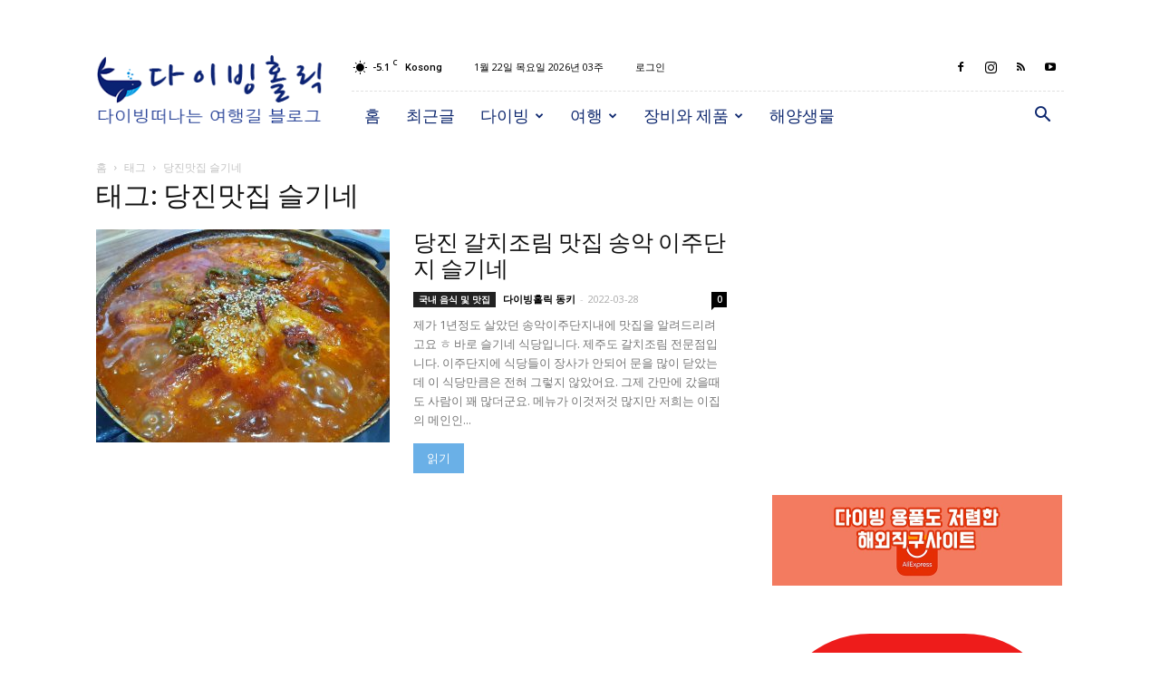

--- FILE ---
content_type: text/html; charset=UTF-8
request_url: https://divingholic.com/tag/%EB%8B%B9%EC%A7%84%EB%A7%9B%EC%A7%91-%EC%8A%AC%EA%B8%B0%EB%84%A4
body_size: 29228
content:
<!doctype html >
<!--[if IE 8]>    <html class="ie8" lang="en"> <![endif]-->
<!--[if IE 9]>    <html class="ie9" lang="en"> <![endif]-->
<!--[if gt IE 8]><!--> <html lang="ko-KR"> <!--<![endif]-->
<head>
    
    <meta charset="UTF-8" />
    <meta name="viewport" content="width=device-width, initial-scale=1.0">
    <link rel="pingback" href="https://divingholic.com/xmlrpc.php" />
    <meta name='robots' content='index, follow, max-image-preview:large, max-snippet:-1, max-video-preview:-1' />
<link rel="icon" type="image/png" href="https://divingholic.com/wp-content/uploads/2018/12/divingholic-favicon-v.1.1-16.png"><link rel="apple-touch-icon-precomposed" sizes="76x76" href="https://divingholic.com/wp-content/uploads/2018/12/divingholic-logo-v.1.1-76.png"/><link rel="apple-touch-icon-precomposed" sizes="120x120" href="https://divingholic.com/wp-content/uploads/2018/12/divingholic-logo-v.1.1-120.png"/><link rel="apple-touch-icon-precomposed" sizes="152x152" href="https://divingholic.com/wp-content/uploads/2018/12/divingholic-logo-v.1.1-152.png"/><link rel="apple-touch-icon-precomposed" sizes="114x114" href="https://divingholic.com/wp-content/uploads/2018/12/divingholic-logo-v.1.1-114.png"/><link rel="apple-touch-icon-precomposed" sizes="144x144" href="https://divingholic.com/wp-content/uploads/2018/12/divingholic-logo-v.1.1-144.png"/>
	<!-- This site is optimized with the Yoast SEO plugin v20.6 - https://yoast.com/wordpress/plugins/seo/ -->
	<title>당진맛집 슬기네 Archives - 다이빙홀릭</title>
	<link rel="canonical" href="https://divingholic.com/tag/당진맛집-슬기네" />
	<meta property="og:locale" content="ko_KR" />
	<meta property="og:type" content="article" />
	<meta property="og:title" content="당진맛집 슬기네 Archives - 다이빙홀릭" />
	<meta property="og:url" content="https://divingholic.com/tag/당진맛집-슬기네" />
	<meta property="og:site_name" content="다이빙홀릭" />
	<meta property="og:image" content="https://divingholic.com/wp-content/uploads/2018/12/divingholic-logo-for-og-image-at-home.jpg" />
	<meta property="og:image:width" content="731" />
	<meta property="og:image:height" content="512" />
	<meta property="og:image:type" content="image/jpeg" />
	<meta name="twitter:card" content="summary_large_image" />
	<script type="application/ld+json" class="yoast-schema-graph">{"@context":"https://schema.org","@graph":[{"@type":"CollectionPage","@id":"https://divingholic.com/tag/%eb%8b%b9%ec%a7%84%eb%a7%9b%ec%a7%91-%ec%8a%ac%ea%b8%b0%eb%84%a4","url":"https://divingholic.com/tag/%eb%8b%b9%ec%a7%84%eb%a7%9b%ec%a7%91-%ec%8a%ac%ea%b8%b0%eb%84%a4","name":"당진맛집 슬기네 Archives - 다이빙홀릭","isPartOf":{"@id":"https://divingholic.com/#website"},"primaryImageOfPage":{"@id":"https://divingholic.com/tag/%eb%8b%b9%ec%a7%84%eb%a7%9b%ec%a7%91-%ec%8a%ac%ea%b8%b0%eb%84%a4#primaryimage"},"image":{"@id":"https://divingholic.com/tag/%eb%8b%b9%ec%a7%84%eb%a7%9b%ec%a7%91-%ec%8a%ac%ea%b8%b0%eb%84%a4#primaryimage"},"thumbnailUrl":"https://divingholic.com/wp-content/uploads/2022/03/20220326_182747.jpg","breadcrumb":{"@id":"https://divingholic.com/tag/%eb%8b%b9%ec%a7%84%eb%a7%9b%ec%a7%91-%ec%8a%ac%ea%b8%b0%eb%84%a4#breadcrumb"},"inLanguage":"ko-KR"},{"@type":"ImageObject","inLanguage":"ko-KR","@id":"https://divingholic.com/tag/%eb%8b%b9%ec%a7%84%eb%a7%9b%ec%a7%91-%ec%8a%ac%ea%b8%b0%eb%84%a4#primaryimage","url":"https://divingholic.com/wp-content/uploads/2022/03/20220326_182747.jpg","contentUrl":"https://divingholic.com/wp-content/uploads/2022/03/20220326_182747.jpg","width":2400,"height":1800},{"@type":"BreadcrumbList","@id":"https://divingholic.com/tag/%eb%8b%b9%ec%a7%84%eb%a7%9b%ec%a7%91-%ec%8a%ac%ea%b8%b0%eb%84%a4#breadcrumb","itemListElement":[{"@type":"ListItem","position":1,"name":"Home","item":"https://divingholic.com/"},{"@type":"ListItem","position":2,"name":"당진맛집 슬기네"}]},{"@type":"WebSite","@id":"https://divingholic.com/#website","url":"https://divingholic.com/","name":"다이빙홀릭","description":"스킨스쿠버 다이빙 떠나는 해외여행 국내여행 맛집 추천리뷰 블로그","potentialAction":[{"@type":"SearchAction","target":{"@type":"EntryPoint","urlTemplate":"https://divingholic.com/?s={search_term_string}"},"query-input":"required name=search_term_string"}],"inLanguage":"ko-KR"}]}</script>
	<!-- / Yoast SEO plugin. -->


<link rel='dns-prefetch' href='//secure.gravatar.com' />
<link rel='dns-prefetch' href='//www.googletagmanager.com' />
<link rel='dns-prefetch' href='//stats.wp.com' />
<link rel='dns-prefetch' href='//fonts.googleapis.com' />
<link rel="alternate" type="application/rss+xml" title="다이빙홀릭 &raquo; 피드" href="https://divingholic.com/feed" />
<link rel="alternate" type="application/rss+xml" title="다이빙홀릭 &raquo; 댓글 피드" href="https://divingholic.com/comments/feed" />
<link rel="alternate" type="application/rss+xml" title="다이빙홀릭 &raquo; 당진맛집 슬기네 태그 피드" href="https://divingholic.com/tag/%eb%8b%b9%ec%a7%84%eb%a7%9b%ec%a7%91-%ec%8a%ac%ea%b8%b0%eb%84%a4/feed" />
<script type="text/javascript">
/* <![CDATA[ */
window._wpemojiSettings = {"baseUrl":"https:\/\/s.w.org\/images\/core\/emoji\/14.0.0\/72x72\/","ext":".png","svgUrl":"https:\/\/s.w.org\/images\/core\/emoji\/14.0.0\/svg\/","svgExt":".svg","source":{"concatemoji":"https:\/\/divingholic.com\/wp-includes\/js\/wp-emoji-release.min.js?ver=6.4.7"}};
/*! This file is auto-generated */
!function(i,n){var o,s,e;function c(e){try{var t={supportTests:e,timestamp:(new Date).valueOf()};sessionStorage.setItem(o,JSON.stringify(t))}catch(e){}}function p(e,t,n){e.clearRect(0,0,e.canvas.width,e.canvas.height),e.fillText(t,0,0);var t=new Uint32Array(e.getImageData(0,0,e.canvas.width,e.canvas.height).data),r=(e.clearRect(0,0,e.canvas.width,e.canvas.height),e.fillText(n,0,0),new Uint32Array(e.getImageData(0,0,e.canvas.width,e.canvas.height).data));return t.every(function(e,t){return e===r[t]})}function u(e,t,n){switch(t){case"flag":return n(e,"\ud83c\udff3\ufe0f\u200d\u26a7\ufe0f","\ud83c\udff3\ufe0f\u200b\u26a7\ufe0f")?!1:!n(e,"\ud83c\uddfa\ud83c\uddf3","\ud83c\uddfa\u200b\ud83c\uddf3")&&!n(e,"\ud83c\udff4\udb40\udc67\udb40\udc62\udb40\udc65\udb40\udc6e\udb40\udc67\udb40\udc7f","\ud83c\udff4\u200b\udb40\udc67\u200b\udb40\udc62\u200b\udb40\udc65\u200b\udb40\udc6e\u200b\udb40\udc67\u200b\udb40\udc7f");case"emoji":return!n(e,"\ud83e\udef1\ud83c\udffb\u200d\ud83e\udef2\ud83c\udfff","\ud83e\udef1\ud83c\udffb\u200b\ud83e\udef2\ud83c\udfff")}return!1}function f(e,t,n){var r="undefined"!=typeof WorkerGlobalScope&&self instanceof WorkerGlobalScope?new OffscreenCanvas(300,150):i.createElement("canvas"),a=r.getContext("2d",{willReadFrequently:!0}),o=(a.textBaseline="top",a.font="600 32px Arial",{});return e.forEach(function(e){o[e]=t(a,e,n)}),o}function t(e){var t=i.createElement("script");t.src=e,t.defer=!0,i.head.appendChild(t)}"undefined"!=typeof Promise&&(o="wpEmojiSettingsSupports",s=["flag","emoji"],n.supports={everything:!0,everythingExceptFlag:!0},e=new Promise(function(e){i.addEventListener("DOMContentLoaded",e,{once:!0})}),new Promise(function(t){var n=function(){try{var e=JSON.parse(sessionStorage.getItem(o));if("object"==typeof e&&"number"==typeof e.timestamp&&(new Date).valueOf()<e.timestamp+604800&&"object"==typeof e.supportTests)return e.supportTests}catch(e){}return null}();if(!n){if("undefined"!=typeof Worker&&"undefined"!=typeof OffscreenCanvas&&"undefined"!=typeof URL&&URL.createObjectURL&&"undefined"!=typeof Blob)try{var e="postMessage("+f.toString()+"("+[JSON.stringify(s),u.toString(),p.toString()].join(",")+"));",r=new Blob([e],{type:"text/javascript"}),a=new Worker(URL.createObjectURL(r),{name:"wpTestEmojiSupports"});return void(a.onmessage=function(e){c(n=e.data),a.terminate(),t(n)})}catch(e){}c(n=f(s,u,p))}t(n)}).then(function(e){for(var t in e)n.supports[t]=e[t],n.supports.everything=n.supports.everything&&n.supports[t],"flag"!==t&&(n.supports.everythingExceptFlag=n.supports.everythingExceptFlag&&n.supports[t]);n.supports.everythingExceptFlag=n.supports.everythingExceptFlag&&!n.supports.flag,n.DOMReady=!1,n.readyCallback=function(){n.DOMReady=!0}}).then(function(){return e}).then(function(){var e;n.supports.everything||(n.readyCallback(),(e=n.source||{}).concatemoji?t(e.concatemoji):e.wpemoji&&e.twemoji&&(t(e.twemoji),t(e.wpemoji)))}))}((window,document),window._wpemojiSettings);
/* ]]> */
</script>
<style id='wp-emoji-styles-inline-css' type='text/css'>

	img.wp-smiley, img.emoji {
		display: inline !important;
		border: none !important;
		box-shadow: none !important;
		height: 1em !important;
		width: 1em !important;
		margin: 0 0.07em !important;
		vertical-align: -0.1em !important;
		background: none !important;
		padding: 0 !important;
	}
</style>
<link rel='stylesheet' id='wp-block-library-css' href='https://divingholic.com/wp-includes/css/dist/block-library/style.min.css?ver=6.4.7' type='text/css' media='all' />
<style id='wp-block-library-inline-css' type='text/css'>
.has-text-align-justify{text-align:justify;}
</style>
<link rel='stylesheet' id='mediaelement-css' href='https://divingholic.com/wp-includes/js/mediaelement/mediaelementplayer-legacy.min.css?ver=4.2.17' type='text/css' media='all' />
<link rel='stylesheet' id='wp-mediaelement-css' href='https://divingholic.com/wp-includes/js/mediaelement/wp-mediaelement.min.css?ver=6.4.7' type='text/css' media='all' />
<link rel='stylesheet' id='mpp_gutenberg-css' href='https://divingholic.com/wp-content/plugins/metronet-profile-picture/dist/blocks.style.build.css?ver=2.6.0' type='text/css' media='all' />
<style id='classic-theme-styles-inline-css' type='text/css'>
/*! This file is auto-generated */
.wp-block-button__link{color:#fff;background-color:#32373c;border-radius:9999px;box-shadow:none;text-decoration:none;padding:calc(.667em + 2px) calc(1.333em + 2px);font-size:1.125em}.wp-block-file__button{background:#32373c;color:#fff;text-decoration:none}
</style>
<style id='global-styles-inline-css' type='text/css'>
body{--wp--preset--color--black: #000000;--wp--preset--color--cyan-bluish-gray: #abb8c3;--wp--preset--color--white: #ffffff;--wp--preset--color--pale-pink: #f78da7;--wp--preset--color--vivid-red: #cf2e2e;--wp--preset--color--luminous-vivid-orange: #ff6900;--wp--preset--color--luminous-vivid-amber: #fcb900;--wp--preset--color--light-green-cyan: #7bdcb5;--wp--preset--color--vivid-green-cyan: #00d084;--wp--preset--color--pale-cyan-blue: #8ed1fc;--wp--preset--color--vivid-cyan-blue: #0693e3;--wp--preset--color--vivid-purple: #9b51e0;--wp--preset--gradient--vivid-cyan-blue-to-vivid-purple: linear-gradient(135deg,rgba(6,147,227,1) 0%,rgb(155,81,224) 100%);--wp--preset--gradient--light-green-cyan-to-vivid-green-cyan: linear-gradient(135deg,rgb(122,220,180) 0%,rgb(0,208,130) 100%);--wp--preset--gradient--luminous-vivid-amber-to-luminous-vivid-orange: linear-gradient(135deg,rgba(252,185,0,1) 0%,rgba(255,105,0,1) 100%);--wp--preset--gradient--luminous-vivid-orange-to-vivid-red: linear-gradient(135deg,rgba(255,105,0,1) 0%,rgb(207,46,46) 100%);--wp--preset--gradient--very-light-gray-to-cyan-bluish-gray: linear-gradient(135deg,rgb(238,238,238) 0%,rgb(169,184,195) 100%);--wp--preset--gradient--cool-to-warm-spectrum: linear-gradient(135deg,rgb(74,234,220) 0%,rgb(151,120,209) 20%,rgb(207,42,186) 40%,rgb(238,44,130) 60%,rgb(251,105,98) 80%,rgb(254,248,76) 100%);--wp--preset--gradient--blush-light-purple: linear-gradient(135deg,rgb(255,206,236) 0%,rgb(152,150,240) 100%);--wp--preset--gradient--blush-bordeaux: linear-gradient(135deg,rgb(254,205,165) 0%,rgb(254,45,45) 50%,rgb(107,0,62) 100%);--wp--preset--gradient--luminous-dusk: linear-gradient(135deg,rgb(255,203,112) 0%,rgb(199,81,192) 50%,rgb(65,88,208) 100%);--wp--preset--gradient--pale-ocean: linear-gradient(135deg,rgb(255,245,203) 0%,rgb(182,227,212) 50%,rgb(51,167,181) 100%);--wp--preset--gradient--electric-grass: linear-gradient(135deg,rgb(202,248,128) 0%,rgb(113,206,126) 100%);--wp--preset--gradient--midnight: linear-gradient(135deg,rgb(2,3,129) 0%,rgb(40,116,252) 100%);--wp--preset--font-size--small: 11px;--wp--preset--font-size--medium: 20px;--wp--preset--font-size--large: 32px;--wp--preset--font-size--x-large: 42px;--wp--preset--font-size--regular: 15px;--wp--preset--font-size--larger: 50px;--wp--preset--spacing--20: 0.44rem;--wp--preset--spacing--30: 0.67rem;--wp--preset--spacing--40: 1rem;--wp--preset--spacing--50: 1.5rem;--wp--preset--spacing--60: 2.25rem;--wp--preset--spacing--70: 3.38rem;--wp--preset--spacing--80: 5.06rem;--wp--preset--shadow--natural: 6px 6px 9px rgba(0, 0, 0, 0.2);--wp--preset--shadow--deep: 12px 12px 50px rgba(0, 0, 0, 0.4);--wp--preset--shadow--sharp: 6px 6px 0px rgba(0, 0, 0, 0.2);--wp--preset--shadow--outlined: 6px 6px 0px -3px rgba(255, 255, 255, 1), 6px 6px rgba(0, 0, 0, 1);--wp--preset--shadow--crisp: 6px 6px 0px rgba(0, 0, 0, 1);}:where(.is-layout-flex){gap: 0.5em;}:where(.is-layout-grid){gap: 0.5em;}body .is-layout-flow > .alignleft{float: left;margin-inline-start: 0;margin-inline-end: 2em;}body .is-layout-flow > .alignright{float: right;margin-inline-start: 2em;margin-inline-end: 0;}body .is-layout-flow > .aligncenter{margin-left: auto !important;margin-right: auto !important;}body .is-layout-constrained > .alignleft{float: left;margin-inline-start: 0;margin-inline-end: 2em;}body .is-layout-constrained > .alignright{float: right;margin-inline-start: 2em;margin-inline-end: 0;}body .is-layout-constrained > .aligncenter{margin-left: auto !important;margin-right: auto !important;}body .is-layout-constrained > :where(:not(.alignleft):not(.alignright):not(.alignfull)){max-width: var(--wp--style--global--content-size);margin-left: auto !important;margin-right: auto !important;}body .is-layout-constrained > .alignwide{max-width: var(--wp--style--global--wide-size);}body .is-layout-flex{display: flex;}body .is-layout-flex{flex-wrap: wrap;align-items: center;}body .is-layout-flex > *{margin: 0;}body .is-layout-grid{display: grid;}body .is-layout-grid > *{margin: 0;}:where(.wp-block-columns.is-layout-flex){gap: 2em;}:where(.wp-block-columns.is-layout-grid){gap: 2em;}:where(.wp-block-post-template.is-layout-flex){gap: 1.25em;}:where(.wp-block-post-template.is-layout-grid){gap: 1.25em;}.has-black-color{color: var(--wp--preset--color--black) !important;}.has-cyan-bluish-gray-color{color: var(--wp--preset--color--cyan-bluish-gray) !important;}.has-white-color{color: var(--wp--preset--color--white) !important;}.has-pale-pink-color{color: var(--wp--preset--color--pale-pink) !important;}.has-vivid-red-color{color: var(--wp--preset--color--vivid-red) !important;}.has-luminous-vivid-orange-color{color: var(--wp--preset--color--luminous-vivid-orange) !important;}.has-luminous-vivid-amber-color{color: var(--wp--preset--color--luminous-vivid-amber) !important;}.has-light-green-cyan-color{color: var(--wp--preset--color--light-green-cyan) !important;}.has-vivid-green-cyan-color{color: var(--wp--preset--color--vivid-green-cyan) !important;}.has-pale-cyan-blue-color{color: var(--wp--preset--color--pale-cyan-blue) !important;}.has-vivid-cyan-blue-color{color: var(--wp--preset--color--vivid-cyan-blue) !important;}.has-vivid-purple-color{color: var(--wp--preset--color--vivid-purple) !important;}.has-black-background-color{background-color: var(--wp--preset--color--black) !important;}.has-cyan-bluish-gray-background-color{background-color: var(--wp--preset--color--cyan-bluish-gray) !important;}.has-white-background-color{background-color: var(--wp--preset--color--white) !important;}.has-pale-pink-background-color{background-color: var(--wp--preset--color--pale-pink) !important;}.has-vivid-red-background-color{background-color: var(--wp--preset--color--vivid-red) !important;}.has-luminous-vivid-orange-background-color{background-color: var(--wp--preset--color--luminous-vivid-orange) !important;}.has-luminous-vivid-amber-background-color{background-color: var(--wp--preset--color--luminous-vivid-amber) !important;}.has-light-green-cyan-background-color{background-color: var(--wp--preset--color--light-green-cyan) !important;}.has-vivid-green-cyan-background-color{background-color: var(--wp--preset--color--vivid-green-cyan) !important;}.has-pale-cyan-blue-background-color{background-color: var(--wp--preset--color--pale-cyan-blue) !important;}.has-vivid-cyan-blue-background-color{background-color: var(--wp--preset--color--vivid-cyan-blue) !important;}.has-vivid-purple-background-color{background-color: var(--wp--preset--color--vivid-purple) !important;}.has-black-border-color{border-color: var(--wp--preset--color--black) !important;}.has-cyan-bluish-gray-border-color{border-color: var(--wp--preset--color--cyan-bluish-gray) !important;}.has-white-border-color{border-color: var(--wp--preset--color--white) !important;}.has-pale-pink-border-color{border-color: var(--wp--preset--color--pale-pink) !important;}.has-vivid-red-border-color{border-color: var(--wp--preset--color--vivid-red) !important;}.has-luminous-vivid-orange-border-color{border-color: var(--wp--preset--color--luminous-vivid-orange) !important;}.has-luminous-vivid-amber-border-color{border-color: var(--wp--preset--color--luminous-vivid-amber) !important;}.has-light-green-cyan-border-color{border-color: var(--wp--preset--color--light-green-cyan) !important;}.has-vivid-green-cyan-border-color{border-color: var(--wp--preset--color--vivid-green-cyan) !important;}.has-pale-cyan-blue-border-color{border-color: var(--wp--preset--color--pale-cyan-blue) !important;}.has-vivid-cyan-blue-border-color{border-color: var(--wp--preset--color--vivid-cyan-blue) !important;}.has-vivid-purple-border-color{border-color: var(--wp--preset--color--vivid-purple) !important;}.has-vivid-cyan-blue-to-vivid-purple-gradient-background{background: var(--wp--preset--gradient--vivid-cyan-blue-to-vivid-purple) !important;}.has-light-green-cyan-to-vivid-green-cyan-gradient-background{background: var(--wp--preset--gradient--light-green-cyan-to-vivid-green-cyan) !important;}.has-luminous-vivid-amber-to-luminous-vivid-orange-gradient-background{background: var(--wp--preset--gradient--luminous-vivid-amber-to-luminous-vivid-orange) !important;}.has-luminous-vivid-orange-to-vivid-red-gradient-background{background: var(--wp--preset--gradient--luminous-vivid-orange-to-vivid-red) !important;}.has-very-light-gray-to-cyan-bluish-gray-gradient-background{background: var(--wp--preset--gradient--very-light-gray-to-cyan-bluish-gray) !important;}.has-cool-to-warm-spectrum-gradient-background{background: var(--wp--preset--gradient--cool-to-warm-spectrum) !important;}.has-blush-light-purple-gradient-background{background: var(--wp--preset--gradient--blush-light-purple) !important;}.has-blush-bordeaux-gradient-background{background: var(--wp--preset--gradient--blush-bordeaux) !important;}.has-luminous-dusk-gradient-background{background: var(--wp--preset--gradient--luminous-dusk) !important;}.has-pale-ocean-gradient-background{background: var(--wp--preset--gradient--pale-ocean) !important;}.has-electric-grass-gradient-background{background: var(--wp--preset--gradient--electric-grass) !important;}.has-midnight-gradient-background{background: var(--wp--preset--gradient--midnight) !important;}.has-small-font-size{font-size: var(--wp--preset--font-size--small) !important;}.has-medium-font-size{font-size: var(--wp--preset--font-size--medium) !important;}.has-large-font-size{font-size: var(--wp--preset--font-size--large) !important;}.has-x-large-font-size{font-size: var(--wp--preset--font-size--x-large) !important;}
.wp-block-navigation a:where(:not(.wp-element-button)){color: inherit;}
:where(.wp-block-post-template.is-layout-flex){gap: 1.25em;}:where(.wp-block-post-template.is-layout-grid){gap: 1.25em;}
:where(.wp-block-columns.is-layout-flex){gap: 2em;}:where(.wp-block-columns.is-layout-grid){gap: 2em;}
.wp-block-pullquote{font-size: 1.5em;line-height: 1.6;}
</style>
<link rel='stylesheet' id='khaba-slider-style-css' href='https://divingholic.com/wp-content/plugins/KHABA/css/khaba-shortcode.css?ver=6.4.7' type='text/css' media='all' />
<link rel='stylesheet' id='contact-form-7-css' href='https://divingholic.com/wp-content/plugins/contact-form-7/includes/css/styles.css?ver=5.7.6' type='text/css' media='all' />
<link rel='stylesheet' id='dashicons-css' href='https://divingholic.com/wp-includes/css/dashicons.min.css?ver=6.4.7' type='text/css' media='all' />
<link rel='stylesheet' id='post-views-counter-frontend-css' href='https://divingholic.com/wp-content/plugins/post-views-counter/css/frontend.min.css?ver=1.4.3' type='text/css' media='all' />
<link rel='stylesheet' id='wpus-main-css-css' href='https://divingholic.com/wp-content/plugins/wp-user-switch/assets/css/main.css?ver=6.4.7' type='text/css' media='all' />
<link rel='stylesheet' id='google-fonts-style-css' href='https://fonts.googleapis.com/css?family=Ubuntu+Condensed%3A400%7COpen+Sans%3A300italic%2C400%2C400italic%2C600%2C600italic%2C700%7CRoboto%3A300%2C400%2C400italic%2C500%2C500italic%2C700%2C900&#038;ver=9.5' type='text/css' media='all' />
<link rel='stylesheet' id='td-theme-css' href='https://divingholic.com/wp-content/themes/Newspaper/style.css?ver=9.5' type='text/css' media='all' />
<link rel='stylesheet' id='td-theme-child-css' href='https://divingholic.com/wp-content/themes/Newspaper-child/style.css?ver=9.5c' type='text/css' media='all' />
<link rel='stylesheet' id='td-theme-demo-style-css' href='https://divingholic.com/wp-content/themes/Newspaper/includes/demos/blog_travel/demo_style.css?ver=9.5' type='text/css' media='all' />
<link rel='stylesheet' id='jetpack_css-css' href='https://divingholic.com/wp-content/plugins/jetpack/css/jetpack.css?ver=13.0.1' type='text/css' media='all' />
<script type="text/javascript" src="https://divingholic.com/wp-includes/js/jquery/jquery.min.js?ver=3.7.1" id="jquery-core-js"></script>
<script type="text/javascript" src="https://divingholic.com/wp-includes/js/jquery/jquery-migrate.min.js?ver=3.4.1" id="jquery-migrate-js"></script>

<!-- 사이트 킷에 의해 추가된 구글 애널리틱스 스니펫 -->
<script type="text/javascript" src="https://www.googletagmanager.com/gtag/js?id=UA-131054867-1" id="google_gtagjs-js" async></script>
<script type="text/javascript" id="google_gtagjs-js-after">
/* <![CDATA[ */
window.dataLayer = window.dataLayer || [];function gtag(){dataLayer.push(arguments);}
gtag('set', 'linker', {"domains":["divingholic.com"]} );
gtag("js", new Date());
gtag("set", "developer_id.dZTNiMT", true);
gtag("config", "UA-131054867-1", {"anonymize_ip":true});
gtag("config", "GT-NCTT9TD");
/* ]]> */
</script>

<!-- 사이트 킷에 의해 추가된 구글 애널리틱스 스니펫 종료 -->
<link rel="https://api.w.org/" href="https://divingholic.com/wp-json/" /><link rel="alternate" type="application/json" href="https://divingholic.com/wp-json/wp/v2/tags/845" /><link rel="EditURI" type="application/rsd+xml" title="RSD" href="https://divingholic.com/xmlrpc.php?rsd" />
<meta name="generator" content="WordPress 6.4.7" />
<meta name="generator" content="Site Kit by Google 1.115.0" /><!-- TradeDoubler site verification 3074559 -->
<!-- Bing -->
<meta name="msvalidate.01" content="5909A2F0307D13EA242EB96C52728574" />	<style>img#wpstats{display:none}</style>
		<!--[if lt IE 9]><script src="https://cdnjs.cloudflare.com/ajax/libs/html5shiv/3.7.3/html5shiv.js"></script><![endif]-->
    <meta name="generator" content="Elementor 3.15.3; features: e_dom_optimization, e_optimized_assets_loading, additional_custom_breakpoints; settings: css_print_method-external, google_font-enabled, font_display-auto">

<!-- JS generated by theme -->

<script>
    
    

	    var tdBlocksArray = []; //here we store all the items for the current page

	    //td_block class - each ajax block uses a object of this class for requests
	    function tdBlock() {
		    this.id = '';
		    this.block_type = 1; //block type id (1-234 etc)
		    this.atts = '';
		    this.td_column_number = '';
		    this.td_current_page = 1; //
		    this.post_count = 0; //from wp
		    this.found_posts = 0; //from wp
		    this.max_num_pages = 0; //from wp
		    this.td_filter_value = ''; //current live filter value
		    this.is_ajax_running = false;
		    this.td_user_action = ''; // load more or infinite loader (used by the animation)
		    this.header_color = '';
		    this.ajax_pagination_infinite_stop = ''; //show load more at page x
	    }


        // td_js_generator - mini detector
        (function(){
            var htmlTag = document.getElementsByTagName("html")[0];

	        if ( navigator.userAgent.indexOf("MSIE 10.0") > -1 ) {
                htmlTag.className += ' ie10';
            }

            if ( !!navigator.userAgent.match(/Trident.*rv\:11\./) ) {
                htmlTag.className += ' ie11';
            }

	        if ( navigator.userAgent.indexOf("Edge") > -1 ) {
                htmlTag.className += ' ieEdge';
            }

            if ( /(iPad|iPhone|iPod)/g.test(navigator.userAgent) ) {
                htmlTag.className += ' td-md-is-ios';
            }

            var user_agent = navigator.userAgent.toLowerCase();
            if ( user_agent.indexOf("android") > -1 ) {
                htmlTag.className += ' td-md-is-android';
            }

            if ( -1 !== navigator.userAgent.indexOf('Mac OS X')  ) {
                htmlTag.className += ' td-md-is-os-x';
            }

            if ( /chrom(e|ium)/.test(navigator.userAgent.toLowerCase()) ) {
               htmlTag.className += ' td-md-is-chrome';
            }

            if ( -1 !== navigator.userAgent.indexOf('Firefox') ) {
                htmlTag.className += ' td-md-is-firefox';
            }

            if ( -1 !== navigator.userAgent.indexOf('Safari') && -1 === navigator.userAgent.indexOf('Chrome') ) {
                htmlTag.className += ' td-md-is-safari';
            }

            if( -1 !== navigator.userAgent.indexOf('IEMobile') ){
                htmlTag.className += ' td-md-is-iemobile';
            }

        })();




        var tdLocalCache = {};

        ( function () {
            "use strict";

            tdLocalCache = {
                data: {},
                remove: function (resource_id) {
                    delete tdLocalCache.data[resource_id];
                },
                exist: function (resource_id) {
                    return tdLocalCache.data.hasOwnProperty(resource_id) && tdLocalCache.data[resource_id] !== null;
                },
                get: function (resource_id) {
                    return tdLocalCache.data[resource_id];
                },
                set: function (resource_id, cachedData) {
                    tdLocalCache.remove(resource_id);
                    tdLocalCache.data[resource_id] = cachedData;
                }
            };
        })();

    
    
var tds_login_sing_in_widget="show";
var td_viewport_interval_list=[{"limitBottom":767,"sidebarWidth":228},{"limitBottom":1018,"sidebarWidth":300},{"limitBottom":1140,"sidebarWidth":324}];
var td_animation_stack_effect="type0";
var tds_animation_stack=true;
var td_animation_stack_specific_selectors=".entry-thumb, img";
var td_animation_stack_general_selectors=".td-animation-stack img, .td-animation-stack .entry-thumb, .post img";
var tds_general_modal_image="yes";
var td_ajax_url="https:\/\/divingholic.com\/wp-admin\/admin-ajax.php?td_theme_name=Newspaper&v=9.5";
var td_get_template_directory_uri="https:\/\/divingholic.com\/wp-content\/themes\/Newspaper";
var tds_snap_menu="snap";
var tds_logo_on_sticky="show_header_logo";
var tds_header_style="8";
var td_please_wait="\uae30\ub2e4\ub824\uc8fc\uc2ed\uc2dc\uc624 ...";
var td_email_user_pass_incorrect="\uc0ac\uc6a9\uc790\uba85 \ub610\ub294 \uc554\ud638\uac00 \uc798\ubabb \ub418\uc5c8\uc2b5\ub2c8\ub2e4";
var td_email_user_incorrect="\uc0ac\uc6a9\uc790\uba85 \ub610\ub294 \uc774\uba54\uc77c\uc774 \uc798\ubabb \ub418\uc5c8\uc2b5\ub2c8\ub2e4";
var td_email_incorrect="\uc774\uba54\uc77c\uc774 \uc798 \ubabb \ub418\uc5c8\uc2b5\ub2c8\ub2e4.";
var tds_more_articles_on_post_enable="show";
var tds_more_articles_on_post_time_to_wait="";
var tds_more_articles_on_post_pages_distance_from_top=600;
var tds_theme_color_site_wide="#6ab0e7";
var tds_smart_sidebar="";
var tdThemeName="Newspaper";
var td_magnific_popup_translation_tPrev="\uc774\uc804 (\uc67c\ucabd \ud654\uc0b4\ud45c \ud0a4)";
var td_magnific_popup_translation_tNext="\ub2e4\uc74c (\uc624\ub978\ucabd \ud654\uc0b4\ud45c \ud0a4)";
var td_magnific_popup_translation_tCounter="%total% \uc911 %curr%";
var td_magnific_popup_translation_ajax_tError="%url%\uc5d0\uc11c \ucf58\ud150\uce20\ub97c \ub85c\ub4dc \ud560 \uc218 \uc5c6\uc2b5\ub2c8\ub2e4.";
var td_magnific_popup_translation_image_tError="\uc774\ubbf8\uc9c0 #%curr%\ub97c \ub85c\ub4dc \ud560 \uc218 \uc5c6\uc2b5\ub2c8\ub2e4.";
var tdsDateFormat="n\uc6d4 j\uc77c D\uc694\uc77c Y\ub144 W\uc8fc";
var tdDateNamesI18n={"month_names":["1\uc6d4","2\uc6d4","3\uc6d4","4\uc6d4","5\uc6d4","6\uc6d4","7\uc6d4","8\uc6d4","9\uc6d4","10\uc6d4","11\uc6d4","12\uc6d4"],"month_names_short":["1\uc6d4","2\uc6d4","3\uc6d4","4\uc6d4","5\uc6d4","6\uc6d4","7\uc6d4","8\uc6d4","9\uc6d4","10\uc6d4","11\uc6d4","12\uc6d4"],"day_names":["\uc77c\uc694\uc77c","\uc6d4\uc694\uc77c","\ud654\uc694\uc77c","\uc218\uc694\uc77c","\ubaa9\uc694\uc77c","\uae08\uc694\uc77c","\ud1a0\uc694\uc77c"],"day_names_short":["\uc77c","\uc6d4","\ud654","\uc218","\ubaa9","\uae08","\ud1a0"]};
var td_ad_background_click_link="";
var td_ad_background_click_target="";
</script>


<!-- Header style compiled by theme -->

<style>
    
.td-header-wrap .black-menu .sf-menu > .current-menu-item > a,
    .td-header-wrap .black-menu .sf-menu > .current-menu-ancestor > a,
    .td-header-wrap .black-menu .sf-menu > .current-category-ancestor > a,
    .td-header-wrap .black-menu .sf-menu > li > a:hover,
    .td-header-wrap .black-menu .sf-menu > .sfHover > a,
    .td-header-style-12 .td-header-menu-wrap-full,
    .sf-menu > .current-menu-item > a:after,
    .sf-menu > .current-menu-ancestor > a:after,
    .sf-menu > .current-category-ancestor > a:after,
    .sf-menu > li:hover > a:after,
    .sf-menu > .sfHover > a:after,
    .td-header-style-12 .td-affix,
    .header-search-wrap .td-drop-down-search:after,
    .header-search-wrap .td-drop-down-search .btn:hover,
    input[type=submit]:hover,
    .td-read-more a,
    .td-post-category:hover,
    .td-grid-style-1.td-hover-1 .td-big-grid-post:hover .td-post-category,
    .td-grid-style-5.td-hover-1 .td-big-grid-post:hover .td-post-category,
    .td_top_authors .td-active .td-author-post-count,
    .td_top_authors .td-active .td-author-comments-count,
    .td_top_authors .td_mod_wrap:hover .td-author-post-count,
    .td_top_authors .td_mod_wrap:hover .td-author-comments-count,
    .td-404-sub-sub-title a:hover,
    .td-search-form-widget .wpb_button:hover,
    .td-rating-bar-wrap div,
    .td_category_template_3 .td-current-sub-category,
    .dropcap,
    .td_wrapper_video_playlist .td_video_controls_playlist_wrapper,
    .wpb_default,
    .wpb_default:hover,
    .td-left-smart-list:hover,
    .td-right-smart-list:hover,
    .woocommerce-checkout .woocommerce input.button:hover,
    .woocommerce-page .woocommerce a.button:hover,
    .woocommerce-account div.woocommerce .button:hover,
    #bbpress-forums button:hover,
    .bbp_widget_login .button:hover,
    .td-footer-wrapper .td-post-category,
    .td-footer-wrapper .widget_product_search input[type="submit"]:hover,
    .woocommerce .product a.button:hover,
    .woocommerce .product #respond input#submit:hover,
    .woocommerce .checkout input#place_order:hover,
    .woocommerce .woocommerce.widget .button:hover,
    .single-product .product .summary .cart .button:hover,
    .woocommerce-cart .woocommerce table.cart .button:hover,
    .woocommerce-cart .woocommerce .shipping-calculator-form .button:hover,
    .td-next-prev-wrap a:hover,
    .td-load-more-wrap a:hover,
    .td-post-small-box a:hover,
    .page-nav .current,
    .page-nav:first-child > div,
    .td_category_template_8 .td-category-header .td-category a.td-current-sub-category,
    .td_category_template_4 .td-category-siblings .td-category a:hover,
    #bbpress-forums .bbp-pagination .current,
    #bbpress-forums #bbp-single-user-details #bbp-user-navigation li.current a,
    .td-theme-slider:hover .slide-meta-cat a,
    a.vc_btn-black:hover,
    .td-trending-now-wrapper:hover .td-trending-now-title,
    .td-scroll-up,
    .td-smart-list-button:hover,
    .td-weather-information:before,
    .td-weather-week:before,
    .td_block_exchange .td-exchange-header:before,
    .td_block_big_grid_9.td-grid-style-1 .td-post-category,
    .td_block_big_grid_9.td-grid-style-5 .td-post-category,
    .td-grid-style-6.td-hover-1 .td-module-thumb:after,
    .td-pulldown-syle-2 .td-subcat-dropdown ul:after,
    .td_block_template_9 .td-block-title:after,
    .td_block_template_15 .td-block-title:before,
    div.wpforms-container .wpforms-form div.wpforms-submit-container button[type=submit] {
        background-color: #6ab0e7;
    }

    .td_block_template_4 .td-related-title .td-cur-simple-item:before {
        border-color: #6ab0e7 transparent transparent transparent !important;
    }

    .woocommerce .woocommerce-message .button:hover,
    .woocommerce .woocommerce-error .button:hover,
    .woocommerce .woocommerce-info .button:hover {
        background-color: #6ab0e7 !important;
    }
    
    
    .td_block_template_4 .td-related-title .td-cur-simple-item,
    .td_block_template_3 .td-related-title .td-cur-simple-item,
    .td_block_template_9 .td-related-title:after {
        background-color: #6ab0e7;
    }

    .woocommerce .product .onsale,
    .woocommerce.widget .ui-slider .ui-slider-handle {
        background: none #6ab0e7;
    }

    .woocommerce.widget.widget_layered_nav_filters ul li a {
        background: none repeat scroll 0 0 #6ab0e7 !important;
    }

    a,
    cite a:hover,
    .td_mega_menu_sub_cats .cur-sub-cat,
    .td-mega-span h3 a:hover,
    .td_mod_mega_menu:hover .entry-title a,
    .header-search-wrap .result-msg a:hover,
    .td-header-top-menu .td-drop-down-search .td_module_wrap:hover .entry-title a,
    .td-header-top-menu .td-icon-search:hover,
    .td-header-wrap .result-msg a:hover,
    .top-header-menu li a:hover,
    .top-header-menu .current-menu-item > a,
    .top-header-menu .current-menu-ancestor > a,
    .top-header-menu .current-category-ancestor > a,
    .td-social-icon-wrap > a:hover,
    .td-header-sp-top-widget .td-social-icon-wrap a:hover,
    .td-page-content blockquote p,
    .td-post-content blockquote p,
    .mce-content-body blockquote p,
    .comment-content blockquote p,
    .wpb_text_column blockquote p,
    .td_block_text_with_title blockquote p,
    .td_module_wrap:hover .entry-title a,
    .td-subcat-filter .td-subcat-list a:hover,
    .td-subcat-filter .td-subcat-dropdown a:hover,
    .td_quote_on_blocks,
    .dropcap2,
    .dropcap3,
    .td_top_authors .td-active .td-authors-name a,
    .td_top_authors .td_mod_wrap:hover .td-authors-name a,
    .td-post-next-prev-content a:hover,
    .author-box-wrap .td-author-social a:hover,
    .td-author-name a:hover,
    .td-author-url a:hover,
    .td_mod_related_posts:hover h3 > a,
    .td-post-template-11 .td-related-title .td-related-left:hover,
    .td-post-template-11 .td-related-title .td-related-right:hover,
    .td-post-template-11 .td-related-title .td-cur-simple-item,
    .td-post-template-11 .td_block_related_posts .td-next-prev-wrap a:hover,
    .comment-reply-link:hover,
    .logged-in-as a:hover,
    #cancel-comment-reply-link:hover,
    .td-search-query,
    .td-category-header .td-pulldown-category-filter-link:hover,
    .td-category-siblings .td-subcat-dropdown a:hover,
    .td-category-siblings .td-subcat-dropdown a.td-current-sub-category,
    .widget a:hover,
    .td_wp_recentcomments a:hover,
    .archive .widget_archive .current,
    .archive .widget_archive .current a,
    .widget_calendar tfoot a:hover,
    .woocommerce a.added_to_cart:hover,
    .woocommerce-account .woocommerce-MyAccount-navigation a:hover,
    #bbpress-forums li.bbp-header .bbp-reply-content span a:hover,
    #bbpress-forums .bbp-forum-freshness a:hover,
    #bbpress-forums .bbp-topic-freshness a:hover,
    #bbpress-forums .bbp-forums-list li a:hover,
    #bbpress-forums .bbp-forum-title:hover,
    #bbpress-forums .bbp-topic-permalink:hover,
    #bbpress-forums .bbp-topic-started-by a:hover,
    #bbpress-forums .bbp-topic-started-in a:hover,
    #bbpress-forums .bbp-body .super-sticky li.bbp-topic-title .bbp-topic-permalink,
    #bbpress-forums .bbp-body .sticky li.bbp-topic-title .bbp-topic-permalink,
    .widget_display_replies .bbp-author-name,
    .widget_display_topics .bbp-author-name,
    .footer-text-wrap .footer-email-wrap a,
    .td-subfooter-menu li a:hover,
    .footer-social-wrap a:hover,
    a.vc_btn-black:hover,
    .td-smart-list-dropdown-wrap .td-smart-list-button:hover,
    .td_module_17 .td-read-more a:hover,
    .td_module_18 .td-read-more a:hover,
    .td_module_19 .td-post-author-name a:hover,
    .td-instagram-user a,
    .td-pulldown-syle-2 .td-subcat-dropdown:hover .td-subcat-more span,
    .td-pulldown-syle-2 .td-subcat-dropdown:hover .td-subcat-more i,
    .td-pulldown-syle-3 .td-subcat-dropdown:hover .td-subcat-more span,
    .td-pulldown-syle-3 .td-subcat-dropdown:hover .td-subcat-more i,
    .td-block-title-wrap .td-wrapper-pulldown-filter .td-pulldown-filter-display-option:hover,
    .td-block-title-wrap .td-wrapper-pulldown-filter .td-pulldown-filter-display-option:hover i,
    .td-block-title-wrap .td-wrapper-pulldown-filter .td-pulldown-filter-link:hover,
    .td-block-title-wrap .td-wrapper-pulldown-filter .td-pulldown-filter-item .td-cur-simple-item,
    .td_block_template_2 .td-related-title .td-cur-simple-item,
    .td_block_template_5 .td-related-title .td-cur-simple-item,
    .td_block_template_6 .td-related-title .td-cur-simple-item,
    .td_block_template_7 .td-related-title .td-cur-simple-item,
    .td_block_template_8 .td-related-title .td-cur-simple-item,
    .td_block_template_9 .td-related-title .td-cur-simple-item,
    .td_block_template_10 .td-related-title .td-cur-simple-item,
    .td_block_template_11 .td-related-title .td-cur-simple-item,
    .td_block_template_12 .td-related-title .td-cur-simple-item,
    .td_block_template_13 .td-related-title .td-cur-simple-item,
    .td_block_template_14 .td-related-title .td-cur-simple-item,
    .td_block_template_15 .td-related-title .td-cur-simple-item,
    .td_block_template_16 .td-related-title .td-cur-simple-item,
    .td_block_template_17 .td-related-title .td-cur-simple-item,
    .td-theme-wrap .sf-menu ul .td-menu-item > a:hover,
    .td-theme-wrap .sf-menu ul .sfHover > a,
    .td-theme-wrap .sf-menu ul .current-menu-ancestor > a,
    .td-theme-wrap .sf-menu ul .current-category-ancestor > a,
    .td-theme-wrap .sf-menu ul .current-menu-item > a,
    .td_outlined_btn,
     .td_block_categories_tags .td-ct-item:hover {
        color: #6ab0e7;
    }

    a.vc_btn-black.vc_btn_square_outlined:hover,
    a.vc_btn-black.vc_btn_outlined:hover,
    .td-mega-menu-page .wpb_content_element ul li a:hover,
    .td-theme-wrap .td-aj-search-results .td_module_wrap:hover .entry-title a,
    .td-theme-wrap .header-search-wrap .result-msg a:hover {
        color: #6ab0e7 !important;
    }

    .td-next-prev-wrap a:hover,
    .td-load-more-wrap a:hover,
    .td-post-small-box a:hover,
    .page-nav .current,
    .page-nav:first-child > div,
    .td_category_template_8 .td-category-header .td-category a.td-current-sub-category,
    .td_category_template_4 .td-category-siblings .td-category a:hover,
    #bbpress-forums .bbp-pagination .current,
    .post .td_quote_box,
    .page .td_quote_box,
    a.vc_btn-black:hover,
    .td_block_template_5 .td-block-title > *,
    .td_outlined_btn {
        border-color: #6ab0e7;
    }

    .td_wrapper_video_playlist .td_video_currently_playing:after {
        border-color: #6ab0e7 !important;
    }

    .header-search-wrap .td-drop-down-search:before {
        border-color: transparent transparent #6ab0e7 transparent;
    }

    .block-title > span,
    .block-title > a,
    .block-title > label,
    .widgettitle,
    .widgettitle:after,
    .td-trending-now-title,
    .td-trending-now-wrapper:hover .td-trending-now-title,
    .wpb_tabs li.ui-tabs-active a,
    .wpb_tabs li:hover a,
    .vc_tta-container .vc_tta-color-grey.vc_tta-tabs-position-top.vc_tta-style-classic .vc_tta-tabs-container .vc_tta-tab.vc_active > a,
    .vc_tta-container .vc_tta-color-grey.vc_tta-tabs-position-top.vc_tta-style-classic .vc_tta-tabs-container .vc_tta-tab:hover > a,
    .td_block_template_1 .td-related-title .td-cur-simple-item,
    .woocommerce .product .products h2:not(.woocommerce-loop-product__title),
    .td-subcat-filter .td-subcat-dropdown:hover .td-subcat-more, 
    .td_3D_btn,
    .td_shadow_btn,
    .td_default_btn,
    .td_round_btn, 
    .td_outlined_btn:hover {
    	background-color: #6ab0e7;
    }

    .woocommerce div.product .woocommerce-tabs ul.tabs li.active {
    	background-color: #6ab0e7 !important;
    }

    .block-title,
    .td_block_template_1 .td-related-title,
    .wpb_tabs .wpb_tabs_nav,
    .vc_tta-container .vc_tta-color-grey.vc_tta-tabs-position-top.vc_tta-style-classic .vc_tta-tabs-container,
    .woocommerce div.product .woocommerce-tabs ul.tabs:before {
        border-color: #6ab0e7;
    }
    .td_block_wrap .td-subcat-item a.td-cur-simple-item {
	    color: #6ab0e7;
	}


    
    .td-grid-style-4 .entry-title
    {
        background-color: rgba(106, 176, 231, 0.7);
    }

    
    .td-theme-wrap .block-title > span,
    .td-theme-wrap .block-title > span > a,
    .td-theme-wrap .widget_rss .block-title .rsswidget,
    .td-theme-wrap .block-title > a,
    .widgettitle,
    .widgettitle > a,
    .td-trending-now-title,
    .wpb_tabs li.ui-tabs-active a,
    .wpb_tabs li:hover a,
    .vc_tta-container .vc_tta-color-grey.vc_tta-tabs-position-top.vc_tta-style-classic .vc_tta-tabs-container .vc_tta-tab.vc_active > a,
    .vc_tta-container .vc_tta-color-grey.vc_tta-tabs-position-top.vc_tta-style-classic .vc_tta-tabs-container .vc_tta-tab:hover > a,
    .td-related-title .td-cur-simple-item,
    .woocommerce div.product .woocommerce-tabs ul.tabs li.active,
    .woocommerce .product .products h2:not(.woocommerce-loop-product__title),
    .td-theme-wrap .td_block_template_2 .td-block-title > *,
    .td-theme-wrap .td_block_template_3 .td-block-title > *,
    .td-theme-wrap .td_block_template_4 .td-block-title > *,
    .td-theme-wrap .td_block_template_5 .td-block-title > *,
    .td-theme-wrap .td_block_template_6 .td-block-title > *,
    .td-theme-wrap .td_block_template_6 .td-block-title:before,
    .td-theme-wrap .td_block_template_7 .td-block-title > *,
    .td-theme-wrap .td_block_template_8 .td-block-title > *,
    .td-theme-wrap .td_block_template_9 .td-block-title > *,
    .td-theme-wrap .td_block_template_10 .td-block-title > *,
    .td-theme-wrap .td_block_template_11 .td-block-title > *,
    .td-theme-wrap .td_block_template_12 .td-block-title > *,
    .td-theme-wrap .td_block_template_13 .td-block-title > span,
    .td-theme-wrap .td_block_template_13 .td-block-title > a,
    .td-theme-wrap .td_block_template_14 .td-block-title > *,
    .td-theme-wrap .td_block_template_14 .td-block-title-wrap .td-wrapper-pulldown-filter .td-pulldown-filter-display-option,
    .td-theme-wrap .td_block_template_14 .td-block-title-wrap .td-wrapper-pulldown-filter .td-pulldown-filter-display-option i,
    .td-theme-wrap .td_block_template_14 .td-block-title-wrap .td-wrapper-pulldown-filter .td-pulldown-filter-display-option:hover,
    .td-theme-wrap .td_block_template_14 .td-block-title-wrap .td-wrapper-pulldown-filter .td-pulldown-filter-display-option:hover i,
    .td-theme-wrap .td_block_template_15 .td-block-title > *,
    .td-theme-wrap .td_block_template_15 .td-block-title-wrap .td-wrapper-pulldown-filter,
    .td-theme-wrap .td_block_template_15 .td-block-title-wrap .td-wrapper-pulldown-filter i,
    .td-theme-wrap .td_block_template_16 .td-block-title > *,
    .td-theme-wrap .td_block_template_17 .td-block-title > * {
    	color: #111111;
    }


    
    .td-header-wrap .td-header-menu-wrap .sf-menu > li > a,
    .td-header-wrap .td-header-menu-social .td-social-icon-wrap a,
    .td-header-style-4 .td-header-menu-social .td-social-icon-wrap i,
    .td-header-style-5 .td-header-menu-social .td-social-icon-wrap i,
    .td-header-style-6 .td-header-menu-social .td-social-icon-wrap i,
    .td-header-style-12 .td-header-menu-social .td-social-icon-wrap i,
    .td-header-wrap .header-search-wrap #td-header-search-button .td-icon-search {
        color: #0e286f;
    }
    .td-header-wrap .td-header-menu-social + .td-search-wrapper #td-header-search-button:before {
      background-color: #0e286f;
    }
    
    
    .td-menu-background:before,
    .td-search-background:before {
        background: rgba(0,0,0,0.8);
        background: -moz-linear-gradient(top, rgba(0,0,0,0.8) 0%, rgba(0,0,0,0.9) 100%);
        background: -webkit-gradient(left top, left bottom, color-stop(0%, rgba(0,0,0,0.8)), color-stop(100%, rgba(0,0,0,0.9)));
        background: -webkit-linear-gradient(top, rgba(0,0,0,0.8) 0%, rgba(0,0,0,0.9) 100%);
        background: -o-linear-gradient(top, rgba(0,0,0,0.8) 0%, rgba(0,0,0,0.9) 100%);
        background: -ms-linear-gradient(top, rgba(0,0,0,0.8) 0%, rgba(0,0,0,0.9) 100%);
        background: linear-gradient(to bottom, rgba(0,0,0,0.8) 0%, rgba(0,0,0,0.9) 100%);
        filter: progid:DXImageTransform.Microsoft.gradient( startColorstr='rgba(0,0,0,0.8)', endColorstr='rgba(0,0,0,0.9)', GradientType=0 );
    }

    
    .td-header-bg:before {
        background-image: url('https://divingholic.com/wp-content/uploads/2018/12/divingholic-logo-v.1.1-512.png');
    }

    
	.td-footer-wrapper .block-title > span,
    .td-footer-wrapper .block-title > a,
    .td-footer-wrapper .widgettitle,
    .td-theme-wrap .td-footer-wrapper .td-container .td-block-title > *,
    .td-theme-wrap .td-footer-wrapper .td_block_template_6 .td-block-title:before {
    	color: #fcfcfc;
    }

    
    .white-popup-block:before {
        background-image: url('https://divingholic.com/wp-content/uploads/2018/12/sea-79606_1920-800x465.jpg');
    }

    
    ul.sf-menu > .td-menu-item > a,
    .td-theme-wrap .td-header-menu-social {
        font-family:"Ubuntu Condensed";
	font-size:18px;
	font-weight:normal;
	
    }
    
    .sf-menu ul .td-menu-item a {
        font-family:"Ubuntu Condensed";
	font-size:16px;
	font-weight:normal;
	
    }
	
    .td_mod_mega_menu .item-details a {
        font-family:"Ubuntu Condensed";
	font-size:16px;
	
    }
    
    .block-title > span,
    .block-title > a,
    .widgettitle,
    .td-trending-now-title,
    .wpb_tabs li a,
    .vc_tta-container .vc_tta-color-grey.vc_tta-tabs-position-top.vc_tta-style-classic .vc_tta-tabs-container .vc_tta-tab > a,
    .td-theme-wrap .td-related-title a,
    .woocommerce div.product .woocommerce-tabs ul.tabs li a,
    .woocommerce .product .products h2:not(.woocommerce-loop-product__title),
    .td-theme-wrap .td-block-title {
        font-weight:bold;
	
    }
    
	.td_module_wrap .td-module-title {
		font-family:"Ubuntu Condensed";
	
	}
     
    .td_module_6 .td-module-title {
    	font-size:16px;
	
    }
    
    .td-theme-slider.iosSlider-col-2 .td-module-title {
        font-family:"Ubuntu Condensed";
	
    }
    
    .td-theme-slider.iosSlider-col-3 .td-module-title {
        font-family:"Ubuntu Condensed";
	
    }
    
    .td-big-grid-post.td-big-thumb .td-big-grid-meta,
    .td-big-thumb .td-big-grid-meta .entry-title {
        font-family:"Ubuntu Condensed";
	
    }
    
    .td-big-grid-post.td-medium-thumb .td-big-grid-meta,
    .td-medium-thumb .td-big-grid-meta .entry-title {
        font-family:"Ubuntu Condensed";
	
    }
    
    .td-big-grid-post.td-small-thumb .td-big-grid-meta,
    .td-small-thumb .td-big-grid-meta .entry-title {
        font-family:"Ubuntu Condensed";
	
    }
    
    .td-big-grid-post.td-tiny-thumb .td-big-grid-meta,
    .td-tiny-thumb .td-big-grid-meta .entry-title {
        font-family:"Ubuntu Condensed";
	
    }
    
	#td-mobile-nav,
	#td-mobile-nav .wpb_button,
	.td-search-wrap-mob {
		font-family:"Ubuntu Condensed";
	
	}


	
	.post .td-post-header .entry-title {
		font-family:"Ubuntu Condensed";
	
	}
    
    .td-page-title,
    .woocommerce-page .page-title,
    .td-category-title-holder .td-page-title {
    	font-family:"Ubuntu Condensed";
	
    }



/* Style generated by theme for demo: blog_travel */

.td-blog-travel .block-title,
		.td-blog-travel .td-related-title{
    		border-bottom-color: #6ab0e7;
    	}
</style>

<!-- umdo 애드센스 Them panel - Analitics/JS  -->
<script async src="//pagead2.googlesyndication.com/pagead/js/adsbygoogle.js"></script>
<script>
     (adsbygoogle = window.adsbygoogle || []).push({
          google_ad_client: "ca-pub-2725219682411204",
          enable_page_level_ads: true
     });
</script>

<!-- Global site tag (gtag.js) - Google Analytics -->
<script async src="https://www.googletagmanager.com/gtag/js?id=UA-131054867-1"></script>
<script>
  window.dataLayer = window.dataLayer || [];
  function gtag(){dataLayer.push(arguments);}
  gtag('js', new Date());

  gtag('config', 'UA-131054867-1');
</script>
<meta name="google-site-verification" content="9ek0Y5a7VD4fGchSrRleXEOMIa5QC4rC10StwEvSL_g" />
<meta name="naver-site-verification" content="936d9645553d64f21f20f3923b3508b4c2a24101"/>

<script type="application/ld+json">
    {
        "@context": "http://schema.org",
        "@type": "BreadcrumbList",
        "itemListElement": [
            {
                "@type": "ListItem",
                "position": 1,
                "item": {
                    "@type": "WebSite",
                    "@id": "https://divingholic.com/",
                    "name": "홈"
                }
            },
            {
                "@type": "ListItem",
                "position": 2,
                    "item": {
                    "@type": "WebPage",
                    "@id": "https://divingholic.com/tag/%eb%8b%b9%ec%a7%84%eb%a7%9b%ec%a7%91-%ec%8a%ac%ea%b8%b0%eb%84%a4",
                    "name": "당진맛집 슬기네"
                }
            }    
        ]
    }
</script>
<link rel="icon" href="https://divingholic.com/wp-content/uploads/2018/12/cropped-divingholic-logo-v.1.1-512-1-32x32.png" sizes="32x32" />
<link rel="icon" href="https://divingholic.com/wp-content/uploads/2018/12/cropped-divingholic-logo-v.1.1-512-1-192x192.png" sizes="192x192" />
<link rel="apple-touch-icon" href="https://divingholic.com/wp-content/uploads/2018/12/cropped-divingholic-logo-v.1.1-512-1-180x180.png" />
<meta name="msapplication-TileImage" content="https://divingholic.com/wp-content/uploads/2018/12/cropped-divingholic-logo-v.1.1-512-1-270x270.png" />
</head>

<body class="archive tag tag-845 global-block-template-10 td-blog-travel elementor-default elementor-kit-4427 td-animation-stack-type0 td-full-layout" itemscope="itemscope" itemtype="https://schema.org/WebPage">

        <div class="td-scroll-up"><i class="td-icon-menu-up"></i></div>
    
    <div class="td-menu-background"></div>
<div id="td-mobile-nav">
    <div class="td-mobile-container">
        <!-- mobile menu top section -->
        <div class="td-menu-socials-wrap">
            <!-- socials -->
            <div class="td-menu-socials">
                
        <span class="td-social-icon-wrap">
            <a target="_blank" rel="nofollow" href="https://www.facebook.com/divingholics/" title="Facebook">
                <i class="td-icon-font td-icon-facebook"></i>
            </a>
        </span>
        <span class="td-social-icon-wrap">
            <a target="_blank" rel="nofollow" href="https://www.instagram.com/divingholic_dk/" title="Instagram">
                <i class="td-icon-font td-icon-instagram"></i>
            </a>
        </span>
        <span class="td-social-icon-wrap">
            <a target="_blank" rel="nofollow" href="https://divingholic.com/feed" title="RSS">
                <i class="td-icon-font td-icon-rss"></i>
            </a>
        </span>
        <span class="td-social-icon-wrap">
            <a target="_blank" rel="nofollow" href="https://www.youtube.com/channel/UCRqJPvgay7fINLtko9jVJ2Q" title="Youtube">
                <i class="td-icon-font td-icon-youtube"></i>
            </a>
        </span>            </div>
            <!-- close button -->
            <div class="td-mobile-close">
                <a href="#"><i class="td-icon-close-mobile"></i></a>
            </div>
        </div>

        <!-- login section -->
                    <div class="td-menu-login-section">
                
    <div class="td-guest-wrap">
        <div class="td-menu-avatar"><div class="td-avatar-container"><img alt='' src='https://secure.gravatar.com/avatar/?s=80&#038;d=mm&#038;r=g' srcset='https://secure.gravatar.com/avatar/?s=160&#038;d=mm&#038;r=g 2x' class='avatar avatar-80 photo avatar-default' height='80' width='80' decoding='async'/></div></div>
        <div class="td-menu-login"><a id="login-link-mob">로그인</a></div>
    </div>
            </div>
        
        <!-- menu section -->
        <div class="td-mobile-content">
            <div class="menu-%ed%85%8d%ec%8a%a4%ed%8a%b8%eb%a9%94%eb%89%b4-%eb%a9%94%eb%89%b4%ea%b4%80%eb%a6%ac%ec%9e%90-container"><ul id="menu-%ed%85%8d%ec%8a%a4%ed%8a%b8%eb%a9%94%eb%89%b4-%eb%a9%94%eb%89%b4%ea%b4%80%eb%a6%ac%ec%9e%90" class="td-mobile-main-menu"><li id="menu-item-7169" class="menu-item menu-item-type-post_type menu-item-object-page menu-item-home menu-item-first menu-item-7169"><a href="https://divingholic.com/">홈</a></li>
<li id="menu-item-7170" class="menu-item menu-item-type-post_type menu-item-object-page menu-item-7170"><a href="https://divingholic.com/home">최근글</a></li>
<li id="menu-item-7171" class="menu-item menu-item-type-taxonomy menu-item-object-category menu-item-has-children menu-item-7171"><a href="https://divingholic.com/category/ocean">다이빙<i class="td-icon-menu-right td-element-after"></i></a>
<ul class="sub-menu">
	<li id="menu-item-7172" class="menu-item menu-item-type-taxonomy menu-item-object-category menu-item-7172"><a href="https://divingholic.com/category/ocean/scuba-diving">스킨스쿠버 다이빙</a></li>
	<li id="menu-item-7173" class="menu-item menu-item-type-taxonomy menu-item-object-category menu-item-7173"><a href="https://divingholic.com/category/ocean/freediving">프리다이빙</a></li>
	<li id="menu-item-7174" class="menu-item menu-item-type-taxonomy menu-item-object-category menu-item-7174"><a href="https://divingholic.com/category/ocean/diving-movie">다이빙포인트 및 영상</a></li>
</ul>
</li>
<li id="menu-item-7175" class="menu-item menu-item-type-taxonomy menu-item-object-category menu-item-has-children menu-item-7175"><a href="https://divingholic.com/category/travelling">여행<i class="td-icon-menu-right td-element-after"></i></a>
<ul class="sub-menu">
	<li id="menu-item-7176" class="menu-item menu-item-type-taxonomy menu-item-object-category menu-item-has-children menu-item-7176"><a href="https://divingholic.com/category/travelling/overseas">해외 여행<i class="td-icon-menu-right td-element-after"></i></a>
	<ul class="sub-menu">
		<li id="menu-item-7177" class="menu-item menu-item-type-taxonomy menu-item-object-category menu-item-7177"><a href="https://divingholic.com/category/travelling/overseas/gourmet">해외 음식 및 맛집</a></li>
	</ul>
</li>
	<li id="menu-item-7178" class="menu-item menu-item-type-taxonomy menu-item-object-category menu-item-has-children menu-item-7178"><a href="https://divingholic.com/category/travelling/domestic">국내 여행<i class="td-icon-menu-right td-element-after"></i></a>
	<ul class="sub-menu">
		<li id="menu-item-7179" class="menu-item menu-item-type-taxonomy menu-item-object-category menu-item-7179"><a href="https://divingholic.com/category/travelling/domestic/domestic-food">국내 음식 및 맛집</a></li>
	</ul>
</li>
</ul>
</li>
<li id="menu-item-7180" class="menu-item menu-item-type-taxonomy menu-item-object-category menu-item-has-children menu-item-7180"><a href="https://divingholic.com/category/gears">장비와 제품<i class="td-icon-menu-right td-element-after"></i></a>
<ul class="sub-menu">
	<li id="menu-item-7181" class="menu-item menu-item-type-taxonomy menu-item-object-category menu-item-7181"><a href="https://divingholic.com/category/gears/camera-equipment">촬영장비</a></li>
	<li id="menu-item-7183" class="menu-item menu-item-type-taxonomy menu-item-object-category menu-item-7183"><a href="https://divingholic.com/category/gears/scuba-equipment">스쿠버 장비</a></li>
	<li id="menu-item-7182" class="menu-item menu-item-type-taxonomy menu-item-object-category menu-item-7182"><a href="https://divingholic.com/category/gears/skin-equipment">스킨장비</a></li>
	<li id="menu-item-7184" class="menu-item menu-item-type-taxonomy menu-item-object-category menu-item-7184"><a href="https://divingholic.com/category/gears/accessory">다이빙 악세사리</a></li>
	<li id="menu-item-7185" class="menu-item menu-item-type-taxonomy menu-item-object-category menu-item-7185"><a href="https://divingholic.com/category/gears/life-gears">일상 및 여행 제품</a></li>
</ul>
</li>
<li id="menu-item-7186" class="menu-item menu-item-type-taxonomy menu-item-object-category menu-item-7186"><a href="https://divingholic.com/category/oceanic-life">해양생물</a></li>
</ul></div>        </div>
    </div>

    <!-- register/login section -->
            <div id="login-form-mobile" class="td-register-section">
            
            <div id="td-login-mob" class="td-login-animation td-login-hide-mob">
            	<!-- close button -->
	            <div class="td-login-close">
	                <a href="#" class="td-back-button"><i class="td-icon-read-down"></i></a>
	                <div class="td-login-title">로그인</div>
	                <!-- close button -->
		            <div class="td-mobile-close">
		                <a href="#"><i class="td-icon-close-mobile"></i></a>
		            </div>
	            </div>
	            <div class="td-login-form-wrap">
	                <div class="td-login-panel-title"><span>환영합니다</span>계정에 로그인</div>
	                <div class="td_display_err"></div>
	                <div class="td-login-inputs"><input class="td-login-input" type="text" name="login_email" id="login_email-mob" value="" required><label>사용자 이름</label></div>
	                <div class="td-login-inputs"><input class="td-login-input" type="password" name="login_pass" id="login_pass-mob" value="" required><label>비밀번호</label></div>
	                <input type="button" name="login_button" id="login_button-mob" class="td-login-button" value="로그인">
	                <div class="td-login-info-text">
	                <a href="#" id="forgot-pass-link-mob">비밀번호를 잊으셨나요?</a>
	                </div>
	                
	                
	                
                </div>
            </div>

            
            
            
            
            <div id="td-forgot-pass-mob" class="td-login-animation td-login-hide-mob">
                <!-- close button -->
	            <div class="td-forgot-pass-close">
	                <a href="#" class="td-back-button"><i class="td-icon-read-down"></i></a>
	                <div class="td-login-title">비밀번호 복구</div>
	            </div>
	            <div class="td-login-form-wrap">
	                <div class="td-login-panel-title">비밀 번호 복구</div>
	                <div class="td_display_err"></div>
	                <div class="td-login-inputs"><input class="td-login-input" type="text" name="forgot_email" id="forgot_email-mob" value="" required><label>이메일</label></div>
	                <input type="button" name="forgot_button" id="forgot_button-mob" class="td-login-button" value="임시 비밀번호 전송">
                </div>
            </div>
        </div>
    </div>    <div class="td-search-background"></div>
<div class="td-search-wrap-mob">
	<div class="td-drop-down-search" aria-labelledby="td-header-search-button">
		<form method="get" class="td-search-form" action="https://divingholic.com/">
			<!-- close button -->
			<div class="td-search-close">
				<a href="#"><i class="td-icon-close-mobile"></i></a>
			</div>
			<div role="search" class="td-search-input">
				<span>검색</span>
				<input id="td-header-search-mob" type="text" value="" name="s" autocomplete="off" />
			</div>
		</form>
		<div id="td-aj-search-mob"></div>
	</div>
</div>

    <style>
        @media (max-width: 767px) {
            .td-header-desktop-wrap {
                display: none;
            }
        }
        @media (min-width: 767px) {
            .td-header-mobile-wrap {
                display: none;
            }
        }
    </style>
    
    <div id="td-outer-wrap" class="td-theme-wrap">
    
        
            <div class="tdc-header-wrap ">

            <!--
Header style 8
-->


<div class="td-header-wrap td-header-style-8 td-header-background-image">
            <div class="td-header-bg td-container-wrap "></div>
    
    <div class="td-container ">
        <div class="td-header-sp-logo">
                    <a class="td-main-logo" href="https://divingholic.com/">
            <img class="td-retina-data" data-retina="https://divingholic.com/wp-content/uploads/2018/12/divingholic-retina-text-logo-with-tagline-v1.2-544x180.png" src="https://divingholic.com/wp-content/uploads/2018/12/divingholic-text-logo-with-tagline-v1.2-272x90.png" alt="다이빙홀릭 고래모양 로고" title="다이빙홀릭 로고"/>
            <span class="td-visual-hidden">다이빙홀릭</span>
        </a>
            </div>
    </div>
    <div class="td-header-top-menu-full td-container-wrap ">
        <div class="td-container">
            <div class="td-header-row td-header-top-menu">
                
    <div class="top-bar-style-1">
        
<div class="td-header-sp-top-menu">


	<!-- td weather source: cache -->		<div class="td-weather-top-widget" id="td_top_weather_uid">
			<i class="td-icons clear-sky-d"></i>
			<div class="td-weather-now" data-block-uid="td_top_weather_uid">
				<span class="td-big-degrees">-5.1</span>
				<span class="td-weather-unit">C</span>
			</div>
			<div class="td-weather-header">
				<div class="td-weather-city">Kosong</div>
			</div>
		</div>
		        <div class="td_data_time">
            <div style="visibility:hidden;">

                1월 22일 목요일 2026년 04주
            </div>
        </div>
    <ul class="top-header-menu td_ul_login"><li class="menu-item"><a class="td-login-modal-js menu-item" href="#login-form" data-effect="mpf-td-login-effect">로그인</a><span class="td-sp-ico-login td_sp_login_ico_style"></span></li></ul></div>
        <div class="td-header-sp-top-widget">
    
    
        
        <span class="td-social-icon-wrap">
            <a target="_blank" rel="nofollow" href="https://www.facebook.com/divingholics/" title="Facebook">
                <i class="td-icon-font td-icon-facebook"></i>
            </a>
        </span>
        <span class="td-social-icon-wrap">
            <a target="_blank" rel="nofollow" href="https://www.instagram.com/divingholic_dk/" title="Instagram">
                <i class="td-icon-font td-icon-instagram"></i>
            </a>
        </span>
        <span class="td-social-icon-wrap">
            <a target="_blank" rel="nofollow" href="https://divingholic.com/feed" title="RSS">
                <i class="td-icon-font td-icon-rss"></i>
            </a>
        </span>
        <span class="td-social-icon-wrap">
            <a target="_blank" rel="nofollow" href="https://www.youtube.com/channel/UCRqJPvgay7fINLtko9jVJ2Q" title="Youtube">
                <i class="td-icon-font td-icon-youtube"></i>
            </a>
        </span>    </div>    </div>

<!-- LOGIN MODAL -->

                <div  id="login-form" class="white-popup-block mfp-hide mfp-with-anim">
                    <div class="td-login-wrap">
                        <a href="#" class="td-back-button"><i class="td-icon-modal-back"></i></a>
                        <div id="td-login-div" class="td-login-form-div td-display-block">
                            <div class="td-login-panel-title">로그인</div>
                            <div class="td-login-panel-descr"> 환영합니다! 로그인 하세요.</div>
                            <div class="td_display_err"></div>
                            <div class="td-login-inputs"><input class="td-login-input" type="text" name="login_email" id="login_email" value="" required><label>사용자 이름</label></div>
	                        <div class="td-login-inputs"><input class="td-login-input" type="password" name="login_pass" id="login_pass" value="" required><label>비밀번호</label></div>
                            <input type="button" name="login_button" id="login_button" class="wpb_button btn td-login-button" value="로그인">
                            <div class="td-login-info-text"><a href="#" id="forgot-pass-link">비밀번호를 잊으셨나요?</a></div>
                            
                            
                            
                            
                        </div>

                        

                         <div id="td-forgot-pass-div" class="td-login-form-div td-display-none">
                            <div class="td-login-panel-title">비밀번호 복구</div>
                            <div class="td-login-panel-descr">비밀 번호 복구</div>
                            <div class="td_display_err"></div>
                            <div class="td-login-inputs"><input class="td-login-input" type="text" name="forgot_email" id="forgot_email" value="" required><label>이메일</label></div>
                            <input type="button" name="forgot_button" id="forgot_button" class="wpb_button btn td-login-button" value="임시 비밀번호 전송">
                            <div class="td-login-info-text">임시 비밀번호가 당신의 이메일로 보내집니다</div>
                        </div>
                        
                        
                    </div>
                </div>
                            </div>
        </div>
    </div>
    <div class="td-header-menu-wrap-full td-container-wrap ">
        
        <div class="td-header-menu-wrap td-header-gradient ">
            <div class="td-container">
                <div class="td-header-row td-header-main-menu">
                    <div id="td-header-menu" role="navigation">
    <div id="td-top-mobile-toggle"><a href="#"><i class="td-icon-font td-icon-mobile"></i></a></div>
    <div class="td-main-menu-logo td-logo-in-header">
        		<a class="td-mobile-logo td-sticky-header" href="https://divingholic.com/">
			<img class="td-retina-data" data-retina="https://divingholic.com/wp-content/uploads/2018/12/divingholic-text-logo-light-mobile-v1.2-280x96.png" src="https://divingholic.com/wp-content/uploads/2018/12/divingholic-text-logo-light-mobile-140x48-v1.2.png" alt="다이빙홀릭 고래모양 로고" title="다이빙홀릭 로고"/>
		</a>
			<a class="td-header-logo td-sticky-header" href="https://divingholic.com/">
			<img class="td-retina-data" data-retina="https://divingholic.com/wp-content/uploads/2018/12/divingholic-retina-text-logo-with-tagline-v1.2-544x180.png" src="https://divingholic.com/wp-content/uploads/2018/12/divingholic-text-logo-with-tagline-v1.2-272x90.png" alt="다이빙홀릭 고래모양 로고" title="다이빙홀릭 로고"/>
		</a>
	    </div>
    <div class="menu-%ed%85%8d%ec%8a%a4%ed%8a%b8%eb%a9%94%eb%89%b4-%eb%a9%94%eb%89%b4%ea%b4%80%eb%a6%ac%ec%9e%90-container"><ul id="menu-%ed%85%8d%ec%8a%a4%ed%8a%b8%eb%a9%94%eb%89%b4-%eb%a9%94%eb%89%b4%ea%b4%80%eb%a6%ac%ec%9e%90-1" class="sf-menu"><li class="menu-item menu-item-type-post_type menu-item-object-page menu-item-home menu-item-first td-menu-item td-normal-menu menu-item-7169"><a href="https://divingholic.com/">홈</a></li>
<li class="menu-item menu-item-type-post_type menu-item-object-page td-menu-item td-normal-menu menu-item-7170"><a href="https://divingholic.com/home">최근글</a></li>
<li class="menu-item menu-item-type-taxonomy menu-item-object-category menu-item-has-children td-menu-item td-normal-menu menu-item-7171"><a href="https://divingholic.com/category/ocean">다이빙</a>
<ul class="sub-menu">
	<li class="menu-item menu-item-type-taxonomy menu-item-object-category td-menu-item td-normal-menu menu-item-7172"><a href="https://divingholic.com/category/ocean/scuba-diving">스킨스쿠버 다이빙</a></li>
	<li class="menu-item menu-item-type-taxonomy menu-item-object-category td-menu-item td-normal-menu menu-item-7173"><a href="https://divingholic.com/category/ocean/freediving">프리다이빙</a></li>
	<li class="menu-item menu-item-type-taxonomy menu-item-object-category td-menu-item td-normal-menu menu-item-7174"><a href="https://divingholic.com/category/ocean/diving-movie">다이빙포인트 및 영상</a></li>
</ul>
</li>
<li class="menu-item menu-item-type-taxonomy menu-item-object-category menu-item-has-children td-menu-item td-normal-menu menu-item-7175"><a href="https://divingholic.com/category/travelling">여행</a>
<ul class="sub-menu">
	<li class="menu-item menu-item-type-taxonomy menu-item-object-category menu-item-has-children td-menu-item td-normal-menu menu-item-7176"><a href="https://divingholic.com/category/travelling/overseas">해외 여행</a>
	<ul class="sub-menu">
		<li class="menu-item menu-item-type-taxonomy menu-item-object-category td-menu-item td-normal-menu menu-item-7177"><a href="https://divingholic.com/category/travelling/overseas/gourmet">해외 음식 및 맛집</a></li>
	</ul>
</li>
	<li class="menu-item menu-item-type-taxonomy menu-item-object-category menu-item-has-children td-menu-item td-normal-menu menu-item-7178"><a href="https://divingholic.com/category/travelling/domestic">국내 여행</a>
	<ul class="sub-menu">
		<li class="menu-item menu-item-type-taxonomy menu-item-object-category td-menu-item td-normal-menu menu-item-7179"><a href="https://divingholic.com/category/travelling/domestic/domestic-food">국내 음식 및 맛집</a></li>
	</ul>
</li>
</ul>
</li>
<li class="menu-item menu-item-type-taxonomy menu-item-object-category menu-item-has-children td-menu-item td-normal-menu menu-item-7180"><a href="https://divingholic.com/category/gears">장비와 제품</a>
<ul class="sub-menu">
	<li class="menu-item menu-item-type-taxonomy menu-item-object-category td-menu-item td-normal-menu menu-item-7181"><a href="https://divingholic.com/category/gears/camera-equipment">촬영장비</a></li>
	<li class="menu-item menu-item-type-taxonomy menu-item-object-category td-menu-item td-normal-menu menu-item-7183"><a href="https://divingholic.com/category/gears/scuba-equipment">스쿠버 장비</a></li>
	<li class="menu-item menu-item-type-taxonomy menu-item-object-category td-menu-item td-normal-menu menu-item-7182"><a href="https://divingholic.com/category/gears/skin-equipment">스킨장비</a></li>
	<li class="menu-item menu-item-type-taxonomy menu-item-object-category td-menu-item td-normal-menu menu-item-7184"><a href="https://divingholic.com/category/gears/accessory">다이빙 악세사리</a></li>
	<li class="menu-item menu-item-type-taxonomy menu-item-object-category td-menu-item td-normal-menu menu-item-7185"><a href="https://divingholic.com/category/gears/life-gears">일상 및 여행 제품</a></li>
</ul>
</li>
<li class="menu-item menu-item-type-taxonomy menu-item-object-category td-menu-item td-normal-menu menu-item-7186"><a href="https://divingholic.com/category/oceanic-life">해양생물</a></li>
</ul></div></div>


    <div class="header-search-wrap">
        <div class="td-search-btns-wrap">
            <a id="td-header-search-button" href="#" role="button" class="dropdown-toggle " data-toggle="dropdown"><i class="td-icon-search"></i></a>
            <a id="td-header-search-button-mob" href="#" role="button" class="dropdown-toggle " data-toggle="dropdown"><i class="td-icon-search"></i></a>
        </div>

        <div class="td-drop-down-search" aria-labelledby="td-header-search-button">
            <form method="get" class="td-search-form" action="https://divingholic.com/">
                <div role="search" class="td-head-form-search-wrap">
                    <input id="td-header-search" type="text" value="" name="s" autocomplete="off" /><input class="wpb_button wpb_btn-inverse btn" type="submit" id="td-header-search-top" value="검색" />
                </div>
            </form>
            <div id="td-aj-search"></div>
        </div>
    </div>
                </div>
            </div>
        </div>
    </div>

    
</div>
            </div>

            
<div class="td-main-content-wrap td-container-wrap">

    <div class="td-container ">
        <div class="td-crumb-container">
            <div class="entry-crumbs"><span><a title="" class="entry-crumb" href="https://divingholic.com/">홈</a></span> <i class="td-icon-right td-bread-sep td-bred-no-url-last"></i> <span class="td-bred-no-url-last">태그</span> <i class="td-icon-right td-bread-sep td-bred-no-url-last"></i> <span class="td-bred-no-url-last">당진맛집 슬기네</span></div>        </div>
        <div class="td-pb-row">
                                    <div class="td-pb-span8 td-main-content">
                            <div class="td-ss-main-content">
                                <div class="td-page-header">
                                    <h1 class="entry-title td-page-title">
                                        <span>태그: 당진맛집 슬기네</span>
                                    </h1>
                                </div>
                                
        <div class="td_module_11 td_module_wrap td-animation-stack">
            <div class="td-module-thumb"><a href="https://divingholic.com/%eb%8b%b9%ec%a7%84-%ea%b0%88%ec%b9%98%ec%a1%b0%eb%a6%bc-%eb%a7%9b%ec%a7%91-%ec%86%a1%ec%95%85-%ec%9d%b4%ec%a3%bc%eb%8b%a8%ec%a7%80-%ec%8a%ac%ea%b8%b0%eb%84%a4" rel="bookmark" class="td-image-wrap" title="당진 갈치조림 맛집 송악 이주단지 슬기네"><img class="entry-thumb" src="[data-uri]"alt="" title="당진 갈치조림 맛집 송악 이주단지 슬기네" data-type="image_tag" data-img-url="https://divingholic.com/wp-content/uploads/2022/03/20220326_182747-324x235.jpg"  width="324" height="235" /></a></div>
            <div class="item-details">
                <h3 class="entry-title td-module-title"><a href="https://divingholic.com/%eb%8b%b9%ec%a7%84-%ea%b0%88%ec%b9%98%ec%a1%b0%eb%a6%bc-%eb%a7%9b%ec%a7%91-%ec%86%a1%ec%95%85-%ec%9d%b4%ec%a3%bc%eb%8b%a8%ec%a7%80-%ec%8a%ac%ea%b8%b0%eb%84%a4" rel="bookmark" title="당진 갈치조림 맛집 송악 이주단지 슬기네">당진 갈치조림 맛집 송악 이주단지 슬기네</a></h3>
                <div class="td-module-meta-info">
                    <a href="https://divingholic.com/category/travelling/domestic/domestic-food" class="td-post-category">국내 음식 및 맛집</a>                    <span class="td-post-author-name"><a href="https://divingholic.com/author/divingholic">다이빙홀릭 동키</a> <span>-</span> </span>                    <span class="td-post-date"><time class="entry-date updated td-module-date" datetime="2022-03-28T20:45:37+00:00" >2022-03-28</time></span>                    <div class="td-module-comments"><a href="https://divingholic.com/%eb%8b%b9%ec%a7%84-%ea%b0%88%ec%b9%98%ec%a1%b0%eb%a6%bc-%eb%a7%9b%ec%a7%91-%ec%86%a1%ec%95%85-%ec%9d%b4%ec%a3%bc%eb%8b%a8%ec%a7%80-%ec%8a%ac%ea%b8%b0%eb%84%a4#respond">0</a></div>                </div>

                <div class="td-excerpt">
                    제가 1년정도 살았던 송악이주단지내에 맛집을 알려드리려고요 ㅎ

바로 슬기네 식당입니다. 제주도 갈치조림 전문점입니다. 이주단지에 식당들이 장사가 안되어 문을 많이 닫았는데 이 식당만큼은 전혀 그렇지 않았어요.

그제 간만에 갔을때도 사람이 꽤 많더군요.





메뉴가 이것저것 많지만 저희는 이집의 메인인...                </div>

                <div class="td-read-more">
                    <a href="https://divingholic.com/%eb%8b%b9%ec%a7%84-%ea%b0%88%ec%b9%98%ec%a1%b0%eb%a6%bc-%eb%a7%9b%ec%a7%91-%ec%86%a1%ec%95%85-%ec%9d%b4%ec%a3%bc%eb%8b%a8%ec%a7%80-%ec%8a%ac%ea%b8%b0%eb%84%a4">읽기</a>
                </div>
            </div>

        </div>

                                    </div>
                        </div>
                        <div class="td-pb-span4 td-main-sidebar">
                            <div class="td-ss-main-sidebar">
                                <aside class="td_block_template_10 widget widget_block"><script async src="https://pagead2.googlesyndication.com/pagead/js/adsbygoogle.js?client=ca-pub-2725219682411204"
     crossorigin="anonymous"></script>
<!-- 다이빙홀릭사이드바 -->
<ins class="adsbygoogle"
     style="display:block"
     data-ad-client="ca-pub-2725219682411204"
     data-ad-slot="3887224642"
     data-ad-format="auto"
     data-full-width-responsive="true"></ins>
<script>
     (adsbygoogle = window.adsbygoogle || []).push({});
</script></aside><aside class="td_block_template_10 widget widget_block"><script src="https://ads-partners.coupang.com/g.js"></script>
<script>
	new PartnersCoupang.G({ id:173119 });
</script></aside><aside class="td_block_template_10 widget widget_block">		<div data-elementor-type="section" data-elementor-id="5916" class="elementor elementor-5916" data-elementor-post-type="elementor_library">
								<aside class="elementor-section elementor-top-section elementor-element elementor-element-a11467e elementor-section-full_width elementor-section-height-min-height elementor-section-content-middle elementor-section-height-default elementor-section-items-middle" data-id="a11467e" data-element_type="section">
						<div class="elementor-container elementor-column-gap-no">
					<aside class="elementor-column elementor-col-100 elementor-top-column elementor-element elementor-element-2dc24f3b" data-id="2dc24f3b" data-element_type="column">
			<div class="elementor-widget-wrap elementor-element-populated">
								<div class="elementor-element elementor-element-3192fdd7 elementor--h-position-center elementor--v-position-middle elementor-widget elementor-widget-slides" data-id="3192fdd7" data-element_type="widget" data-settings="{&quot;navigation&quot;:&quot;none&quot;,&quot;autoplay&quot;:&quot;yes&quot;,&quot;pause_on_hover&quot;:&quot;yes&quot;,&quot;pause_on_interaction&quot;:&quot;yes&quot;,&quot;autoplay_speed&quot;:5000,&quot;infinite&quot;:&quot;yes&quot;,&quot;transition&quot;:&quot;slide&quot;,&quot;transition_speed&quot;:500}" data-widget_type="slides.default">
				<div class="elementor-widget-container">
					<div class="elementor-swiper">
			<div class="elementor-slides-wrapper elementor-main-swiper swiper-container" dir="ltr" data-animation="fadeInUp">
				<div class="swiper-wrapper elementor-slides">
										<div class="elementor-repeater-item-5c215d1 swiper-slide"><div class="swiper-slide-bg" role="img"></div><a class="swiper-slide-inner" href="https://s.click.aliexpress.com/e/_DCqZfaZ" target="_blank" rel="nofollow"><div class="swiper-slide-contents"></div></a></div><div class="elementor-repeater-item-19bc252 swiper-slide"><div class="swiper-slide-bg" role="img"></div><a class="swiper-slide-inner" href="https://link.coupang.com/a/bjjDpX" target="_blank" rel="nofollow"><div class="swiper-slide-contents"></div></a></div>				</div>
																					</div>
		</div>
				</div>
				</div>
					</div>
		</aside>
							</div>
		</aside>
						</div>
		</aside><aside class="td_block_template_10 widget widget_block widget_media_image"><div class="wp-block-image is-style-rounded">
<figure class="aligncenter size-full"><a href="https://www.youtube.com/channel/UCRqJPvgay7fINLtko9jVJ2Q" target="_blank" rel=" noreferrer noopener"><img loading="lazy" decoding="async" width="921" height="624" src="https://divingholic.com/wp-content/uploads/2023/07/youtube-logo-dk-9werh.png" alt="" class="wp-image-8228" srcset="https://divingholic.com/wp-content/uploads/2023/07/youtube-logo-dk-9werh.png 921w, https://divingholic.com/wp-content/uploads/2023/07/youtube-logo-dk-9werh-600x407.png 600w, https://divingholic.com/wp-content/uploads/2023/07/youtube-logo-dk-9werh-768x520.png 768w, https://divingholic.com/wp-content/uploads/2023/07/youtube-logo-dk-9werh-696x472.png 696w, https://divingholic.com/wp-content/uploads/2023/07/youtube-logo-dk-9werh-620x420.png 620w" sizes="(max-width: 921px) 100vw, 921px" /></a><figcaption class="wp-element-caption"><br>저희는 다이빙을 좋아하는 다이버이며 여행자입니다. 스킨 스쿠버다이빙, 프리다이빙, 수영등 국내 및 해외 여행길에 만나는 이야기들로 가득 채울 그날까지, 해피다이빙!</figcaption></figure></div></aside><aside class="td_block_template_10 widget widget_block">
<ul>
<li><a href="https://divingholic.com/bookmark-this" data-type="post" data-id="6731">블로그 구독하는 방법</a></li>



<li><a href="https://divingholic.com/check-list-for-divers">다이버 해외여행 체크리스트</a></li>
</ul>
</aside><aside class="td_block_template_10 widget widget_block widget_search"><form role="search" method="get" action="https://divingholic.com/" class="wp-block-search__button-outside wp-block-search__text-button wp-block-search"    ><label class="wp-block-search__label screen-reader-text" for="wp-block-search__input-1" >검색</label><div class="wp-block-search__inside-wrapper " ><input class="wp-block-search__input" id="wp-block-search__input-1" placeholder="검색하기..." value="" type="search" name="s" required /><button aria-label="검색" class="wp-block-search__button wp-element-button" type="submit" >검색</button></div></form></aside><aside class="td_block_template_10 widget widget_block widget_categories"><div class="wp-block-categories-dropdown wp-block-categories"><label class="screen-reader-text" for="wp-block-categories-1">카테고리</label><select  name='cat' id='wp-block-categories-1' class='postform'>
	<option value='-1'>카테고리 선택</option>
	<option class="level-0" value="36">Featured</option>
	<option class="level-0" value="4">바다여행 카테고리</option>
	<option class="level-1" value="3">&nbsp;&nbsp;&nbsp;스킨스쿠버 다이빙</option>
	<option class="level-1" value="642">&nbsp;&nbsp;&nbsp;프리다이빙</option>
	<option class="level-1" value="647">&nbsp;&nbsp;&nbsp;다이빙영상 및 포인트 소개</option>
	<option class="level-0" value="7">여행길</option>
	<option class="level-1" value="8">&nbsp;&nbsp;&nbsp;해외 여행</option>
	<option class="level-2" value="19">&nbsp;&nbsp;&nbsp;&nbsp;&nbsp;&nbsp;해외 음식 및 맛집</option>
	<option class="level-1" value="9">&nbsp;&nbsp;&nbsp;국내 여행</option>
	<option class="level-2" value="18">&nbsp;&nbsp;&nbsp;&nbsp;&nbsp;&nbsp;국내 음식 및 맛집</option>
	<option class="level-0" value="13">장비와 제품</option>
	<option class="level-1" value="937">&nbsp;&nbsp;&nbsp;촬영장비</option>
	<option class="level-1" value="677">&nbsp;&nbsp;&nbsp;스킨장비</option>
	<option class="level-1" value="678">&nbsp;&nbsp;&nbsp;스쿠버 장비</option>
	<option class="level-1" value="679">&nbsp;&nbsp;&nbsp;다이빙 악세사리</option>
	<option class="level-1" value="16">&nbsp;&nbsp;&nbsp;일상 및 여행 제품</option>
	<option class="level-0" value="12">해양생물</option>
	<option class="level-1" value="84">&nbsp;&nbsp;&nbsp;어류도감</option>
	<option class="level-1" value="86">&nbsp;&nbsp;&nbsp;조개류 및 갑각류</option>
	<option class="level-1" value="87">&nbsp;&nbsp;&nbsp;연체동물 및 기타</option>
	<option class="level-1" value="88">&nbsp;&nbsp;&nbsp;산호 및 말미잘</option>
	<option class="level-0" value="1">미분류</option>
</select>	<script type='text/javascript'>
	/* <![CDATA[ */
	( function() {
		var dropdown = document.getElementById( 'wp-block-categories-1' );
		function onCatChange() {
			if ( dropdown.options[ dropdown.selectedIndex ].value > 0 ) {
				location.href = "https://divingholic.com/?cat=" + dropdown.options[ dropdown.selectedIndex ].value;
			}
		}
		dropdown.onchange = onCatChange;
	})();
	/* ]]> */
	</script>
	
</div></aside>                            </div>
                        </div>
                            </div> <!-- /.td-pb-row -->
    </div> <!-- /.td-container -->
</div> <!-- /.td-main-content-wrap -->

<!-- Instagram -->




	<!-- Footer -->

	<div class="td-footer-wrapper td-container-wrap td-footer-template-2 ">
    <div class="td-container">

	    <div class="td-pb-row">
		    <div class="td-pb-span12">
			    
 <!-- A generated by theme --> 

<script async src="//pagead2.googlesyndication.com/pagead/js/adsbygoogle.js"></script><div class="td-g-rec td-g-rec-id-footer_top td_uid_1_6971dc1faf59e_rand td_block_template_10 ">
<script type="text/javascript">
var td_screen_width = window.innerWidth;

                    if ( td_screen_width >= 1140 ) {
                        /* large monitors */
                        document.write('<ins class="adsbygoogle" style="display:inline-block;width:728px;height:90px" data-ad-client="ca-pub-2725219682411204" data-ad-slot="7567279381"></ins>');
                        (adsbygoogle = window.adsbygoogle || []).push({});
                    }
            
	                    if ( td_screen_width >= 1019  && td_screen_width < 1140 ) {
	                        /* landscape tablets */
                        document.write('<ins class="adsbygoogle" style="display:inline-block;width:728px;height:90px" data-ad-client="ca-pub-2725219682411204" data-ad-slot="7567279381"></ins>');
	                        (adsbygoogle = window.adsbygoogle || []).push({});
	                    }
	                
                    if ( td_screen_width >= 768  && td_screen_width < 1019 ) {
                        /* portrait tablets */
                        document.write('<ins class="adsbygoogle" style="display:inline-block;width:728px;height:90px" data-ad-client="ca-pub-2725219682411204" data-ad-slot="7567279381"></ins>');
                        (adsbygoogle = window.adsbygoogle || []).push({});
                    }
                
                    if ( td_screen_width < 768 ) {
                        /* Phones */
                        document.write('<ins class="adsbygoogle" style="display:inline-block;width:300px;height:250px" data-ad-client="ca-pub-2725219682411204" data-ad-slot="7567279381"></ins>');
                        (adsbygoogle = window.adsbygoogle || []).push({});
                    }
                </script>
</div>

 <!-- end A --> 

		    </div>
	    </div>

        <div class="td-pb-row">

            <div class="td-pb-span4">
                <div class="td-footer-info"><div class="footer-logo-wrap"><a href="https://divingholic.com/"><img class="td-retina-data" src="https://divingholic.com/wp-content/uploads/2018/12/divingholic-text-logo-light-mobile-140x48-v1.2.png" data-retina="https://divingholic.com/wp-content/uploads/2018/12/divingholic-text-logo-light-mobile-v1.2-280x96.png" alt="다이빙홀릭 고래모양 로고" title="다이빙홀릭 로고" width="140" /></a></div><div class="footer-text-wrap">저희는 스킨스쿠버 다이빙을 사랑하는 여행자입니다. 바다속 이야기와 여행지 이야기로 가득찬 블로그, 다이빙홀릭에 방문해주셔서 고맙습니다.  <a href="https://divingholic.com/php/wantedad/"> 광고모집 안내</a></div><div class="footer-social-wrap td-social-style-2">
        <span class="td-social-icon-wrap">
            <a target="_blank" rel="nofollow" href="https://www.facebook.com/divingholics/" title="Facebook">
                <i class="td-icon-font td-icon-facebook"></i>
            </a>
        </span>
        <span class="td-social-icon-wrap">
            <a target="_blank" rel="nofollow" href="https://www.instagram.com/divingholic_dk/" title="Instagram">
                <i class="td-icon-font td-icon-instagram"></i>
            </a>
        </span>
        <span class="td-social-icon-wrap">
            <a target="_blank" rel="nofollow" href="https://divingholic.com/feed" title="RSS">
                <i class="td-icon-font td-icon-rss"></i>
            </a>
        </span>
        <span class="td-social-icon-wrap">
            <a target="_blank" rel="nofollow" href="https://www.youtube.com/channel/UCRqJPvgay7fINLtko9jVJ2Q" title="Youtube">
                <i class="td-icon-font td-icon-youtube"></i>
            </a>
        </span></div></div>                            </div>

            <div class="td-pb-span4">
                <div class="td_block_wrap td_block_7 td_uid_2_6971dc1fb4aaa_rand td-pb-border-top td_block_template_10 td-column-1 td_block_padding"  data-td-block-uid="td_uid_2_6971dc1fb4aaa" ><script>var block_td_uid_2_6971dc1fb4aaa = new tdBlock();
block_td_uid_2_6971dc1fb4aaa.id = "td_uid_2_6971dc1fb4aaa";
block_td_uid_2_6971dc1fb4aaa.atts = '{"custom_title":"\uc778\uae30 \uac8c\uc2dc\ubb3c","limit":3,"sort":"popular","separator":"","custom_url":"","block_template_id":"","m6_tl":"","post_ids":"","category_id":"","category_ids":"","tag_slug":"","autors_id":"","installed_post_types":"","offset":"","el_class":"","td_ajax_filter_type":"","td_ajax_filter_ids":"","td_filter_default_txt":"All","td_ajax_preloading":"","f_header_font_header":"","f_header_font_title":"Block header","f_header_font_settings":"","f_header_font_family":"","f_header_font_size":"","f_header_font_line_height":"","f_header_font_style":"","f_header_font_weight":"","f_header_font_transform":"","f_header_font_spacing":"","f_header_":"","f_ajax_font_title":"Ajax categories","f_ajax_font_settings":"","f_ajax_font_family":"","f_ajax_font_size":"","f_ajax_font_line_height":"","f_ajax_font_style":"","f_ajax_font_weight":"","f_ajax_font_transform":"","f_ajax_font_spacing":"","f_ajax_":"","f_more_font_title":"Load more button","f_more_font_settings":"","f_more_font_family":"","f_more_font_size":"","f_more_font_line_height":"","f_more_font_style":"","f_more_font_weight":"","f_more_font_transform":"","f_more_font_spacing":"","f_more_":"","m6f_title_font_header":"","m6f_title_font_title":"Article title","m6f_title_font_settings":"","m6f_title_font_family":"","m6f_title_font_size":"","m6f_title_font_line_height":"","m6f_title_font_style":"","m6f_title_font_weight":"","m6f_title_font_transform":"","m6f_title_font_spacing":"","m6f_title_":"","m6f_cat_font_title":"Article category tag","m6f_cat_font_settings":"","m6f_cat_font_family":"","m6f_cat_font_size":"","m6f_cat_font_line_height":"","m6f_cat_font_style":"","m6f_cat_font_weight":"","m6f_cat_font_transform":"","m6f_cat_font_spacing":"","m6f_cat_":"","m6f_meta_font_title":"Article meta info","m6f_meta_font_settings":"","m6f_meta_font_family":"","m6f_meta_font_size":"","m6f_meta_font_line_height":"","m6f_meta_font_style":"","m6f_meta_font_weight":"","m6f_meta_font_transform":"","m6f_meta_font_spacing":"","m6f_meta_":"","ajax_pagination":"","ajax_pagination_infinite_stop":"","css":"","tdc_css":"","td_column_number":1,"header_color":"","color_preset":"","border_top":"","class":"td_uid_2_6971dc1fb4aaa_rand","tdc_css_class":"td_uid_2_6971dc1fb4aaa_rand","tdc_css_class_style":"td_uid_2_6971dc1fb4aaa_rand_style"}';
block_td_uid_2_6971dc1fb4aaa.td_column_number = "1";
block_td_uid_2_6971dc1fb4aaa.block_type = "td_block_7";
block_td_uid_2_6971dc1fb4aaa.post_count = "3";
block_td_uid_2_6971dc1fb4aaa.found_posts = "174";
block_td_uid_2_6971dc1fb4aaa.header_color = "";
block_td_uid_2_6971dc1fb4aaa.ajax_pagination_infinite_stop = "";
block_td_uid_2_6971dc1fb4aaa.max_num_pages = "58";
tdBlocksArray.push(block_td_uid_2_6971dc1fb4aaa);
</script><div class="td-block-title-wrap"><h4 class="td-block-title"><span class="td-pulldown-size">인기 게시물</span></h4></div><div id=td_uid_2_6971dc1fb4aaa class="td_block_inner">

	<div class="td-block-span12">

        <div class="td_module_6 td_module_wrap td-animation-stack">

        <div class="td-module-thumb"><a href="https://divingholic.com/kakaotalk-enter-key" rel="bookmark" class="td-image-wrap" title="카카오톡 자판 키보드에서 엔터키 줄바꿈 사라졌을때 복구방법"><img class="entry-thumb" src="[data-uri]"alt="" title="카카오톡 자판 키보드에서 엔터키 줄바꿈 사라졌을때 복구방법" data-type="image_tag" data-img-url="https://divingholic.com/wp-content/uploads/2023/06/screenshot-2023-06-23-00.56.18-100x70.jpg"  width="100" height="70" /></a></div>
        <div class="item-details">
            <h3 class="entry-title td-module-title"><a href="https://divingholic.com/kakaotalk-enter-key" rel="bookmark" title="카카오톡 자판 키보드에서 엔터키 줄바꿈 사라졌을때 복구방법">카카오톡 자판 키보드에서 엔터키 줄바꿈 사라졌을때 복구방법</a></h3>            <div class="td-module-meta-info">
                <a href="https://divingholic.com/category/gears/life-gears" class="td-post-category">일상 및 여행 제품</a>                                <span class="td-post-date"><time class="entry-date updated td-module-date" datetime="2020-02-06T09:30:33+00:00" >2020-02-06</time></span>                            </div>
        </div>

        </div>

        
	</div> <!-- ./td-block-span12 -->

	<div class="td-block-span12">

        <div class="td_module_6 td_module_wrap td-animation-stack">

        <div class="td-module-thumb"><a href="https://divingholic.com/%ec%a0%9c%ec%a3%bc%eb%8f%84%ec%97%90-%ec%82%ac%eb%8a%94-%eb%ac%bc%ea%b3%a0%ea%b8%b0%eb%93%a4%ec%9d%80-%eb%ad%90%ea%b0%80-%ec%9e%88%ec%9d%84%ea%b9%8c" rel="bookmark" class="td-image-wrap" title="제주도에 사는 물고기들은 뭐가 있을까?"><img class="entry-thumb" src="[data-uri]"alt="" title="제주도에 사는 물고기들은 뭐가 있을까?" data-type="image_tag" data-img-url="https://divingholic.com/wp-content/uploads/2021/04/C0083.MP4_000074474-100x70.jpg"  width="100" height="70" /></a></div>
        <div class="item-details">
            <h3 class="entry-title td-module-title"><a href="https://divingholic.com/%ec%a0%9c%ec%a3%bc%eb%8f%84%ec%97%90-%ec%82%ac%eb%8a%94-%eb%ac%bc%ea%b3%a0%ea%b8%b0%eb%93%a4%ec%9d%80-%eb%ad%90%ea%b0%80-%ec%9e%88%ec%9d%84%ea%b9%8c" rel="bookmark" title="제주도에 사는 물고기들은 뭐가 있을까?">제주도에 사는 물고기들은 뭐가 있을까?</a></h3>            <div class="td-module-meta-info">
                <a href="https://divingholic.com/category/oceanic-life/fish" class="td-post-category">어류도감</a>                                <span class="td-post-date"><time class="entry-date updated td-module-date" datetime="2019-11-08T00:04:38+00:00" >2019-11-08</time></span>                            </div>
        </div>

        </div>

        
	</div> <!-- ./td-block-span12 -->

	<div class="td-block-span12">

        <div class="td_module_6 td_module_wrap td-animation-stack">

        <div class="td-module-thumb"><a href="https://divingholic.com/indonesia-evisa-2023" rel="bookmark" class="td-image-wrap" title="인도네시아 온라인 도착비자 (E-VOA) 신청과 결제 방법  : 2023년 e-VISA(이비자) 발리, 자카르타 입국서류"><img class="entry-thumb" src="[data-uri]"alt="" title="인도네시아 온라인 도착비자 (E-VOA) 신청과 결제 방법  : 2023년 e-VISA(이비자) 발리, 자카르타 입국서류" data-type="image_tag" data-img-url="https://divingholic.com/wp-content/uploads/2023/10/indonesia-imigrasi-official-website-100x70.png"  width="100" height="70" /></a></div>
        <div class="item-details">
            <h3 class="entry-title td-module-title"><a href="https://divingholic.com/indonesia-evisa-2023" rel="bookmark" title="인도네시아 온라인 도착비자 (E-VOA) 신청과 결제 방법  : 2023년 e-VISA(이비자) 발리, 자카르타 입국서류">인도네시아 온라인 도착비자 (E-VOA) 신청과 결제 방법  : 2023년 e-VISA(이비자)...</a></h3>            <div class="td-module-meta-info">
                <a href="https://divingholic.com/category/travelling/overseas" class="td-post-category">해외 여행</a>                                <span class="td-post-date"><time class="entry-date updated td-module-date" datetime="2023-10-05T21:32:18+00:00" >2023-10-05</time></span>                            </div>
        </div>

        </div>

        
	</div> <!-- ./td-block-span12 --></div></div> <!-- ./block -->                            </div>

            <div class="td-pb-span4">
                <div class="td_block_wrap td_block_popular_categories td_uid_3_6971dc1fb6c1e_rand widget widget_categories td-pb-border-top td_block_template_10"  data-td-block-uid="td_uid_3_6971dc1fb6c1e" ><div class="td-block-title-wrap"><h4 class="td-block-title"><span class="td-pulldown-size">인기있는 카테고리</span></h4></div><ul class="td-pb-padding-side"><li><a href="https://divingholic.com/category/uncategorized"><span class="td-cat-name">미분류</span><span class="td-cat-no">10</span></a></li><li><a href="https://divingholic.com/category/oceanic-life"><span class="td-cat-name">해양생물</span><span class="td-cat-no">28</span></a></li><li><a href="https://divingholic.com/category/gears/life-gears"><span class="td-cat-name">일상 및 여행 제품</span><span class="td-cat-no">8</span></a></li><li><a href="https://divingholic.com/category/oceanic-life/coral"><span class="td-cat-name">산호 및 말미잘</span><span class="td-cat-no">2</span></a></li><li><a href="https://divingholic.com/category/gears"><span class="td-cat-name">장비와 제품</span><span class="td-cat-no">48</span></a></li><li><a href="https://divingholic.com/category/oceanic-life/etc"><span class="td-cat-name">연체동물 및 기타</span><span class="td-cat-no">1</span></a></li><li><a href="https://divingholic.com/category/oceanic-life/arthropod"><span class="td-cat-name">조개류 및 갑각류</span><span class="td-cat-no">2</span></a></li><li><a href="https://divingholic.com/category/ocean/diving-movie"><span class="td-cat-name">다이빙영상 및 포인트 소개</span><span class="td-cat-no">8</span></a></li><li><a href="https://divingholic.com/category/travelling"><span class="td-cat-name">여행길</span><span class="td-cat-no">35</span></a></li></ul></div> <!-- ./block -->                            </div>
        </div>
    </div>
</div>

	<!-- Sub Footer -->
	    <div class="td-sub-footer-container td-container-wrap ">
        <div class="td-container">
            <div class="td-pb-row">
                <div class="td-pb-span td-sub-footer-menu">
                                    </div>

                <div class="td-pb-span td-sub-footer-copy">
                     &copy; 2023  <a href="https://divingholic.com">다이빙홀릭</a>                </div>
            </div>
        </div>
    </div>


</div><!--close td-outer-wrap-->

	<div style="display:none">
			</div>
		

    <!--

        Theme: Newspaper by tagDiv.com 2019
        Version: 9.5 (rara)
        Deploy mode: deploy
        
        uid: 6971dc1fb7993
    -->

    
<!-- Custom css from theme panel -->
<style type="text/css" media="screen">
/* custom css theme panel */
.td-post-content blockquote p {
    text-align:left;
margin-bottom:5px;
}
/* recaptcha badge removal */
.grecaptcha-badge {
    visibility: hidden;
}

.td-post-content h2, .td-post-content h3, .td-post-content h4  {
    /*clear:both;*/
    margin-top:1.5em;
}

.td-post-content h2 {
  margin-top:1.8em;
}

.td-post-content .clear-both {
    clear:both;
}

.td-post-content img {
    border: solid 2px #0A2274;
}

</style>

<link rel='stylesheet' id='elementor-frontend-css' href='https://divingholic.com/wp-content/plugins/elementor/assets/css/frontend.min.css?ver=3.15.3' type='text/css' media='all' />
<link rel='stylesheet' id='elementor-post-5916-css' href='https://divingholic.com/wp-content/uploads/elementor/css/post-5916.css?ver=1702455714' type='text/css' media='all' />
<link rel='stylesheet' id='elementor-icons-css' href='https://divingholic.com/wp-content/plugins/elementor/assets/lib/eicons/css/elementor-icons.min.css?ver=5.21.0' type='text/css' media='all' />
<link rel='stylesheet' id='swiper-css' href='https://divingholic.com/wp-content/plugins/elementor/assets/lib/swiper/css/swiper.min.css?ver=5.3.6' type='text/css' media='all' />
<link rel='stylesheet' id='elementor-post-4427-css' href='https://divingholic.com/wp-content/uploads/elementor/css/post-4427.css?ver=1694390949' type='text/css' media='all' />
<link rel='stylesheet' id='elementor-pro-css' href='https://divingholic.com/wp-content/plugins/elementor-pro/assets/css/frontend.min.css?ver=3.15.1' type='text/css' media='all' />
<link rel='stylesheet' id='font-awesome-5-all-css' href='https://divingholic.com/wp-content/plugins/elementor/assets/lib/font-awesome/css/all.min.css?ver=3.15.3' type='text/css' media='all' />
<link rel='stylesheet' id='font-awesome-4-shim-css' href='https://divingholic.com/wp-content/plugins/elementor/assets/lib/font-awesome/css/v4-shims.min.css?ver=3.15.3' type='text/css' media='all' />
<link rel='stylesheet' id='elementor-global-css' href='https://divingholic.com/wp-content/uploads/elementor/css/global.css?ver=1694390950' type='text/css' media='all' />
<link rel='stylesheet' id='e-animations-css' href='https://divingholic.com/wp-content/plugins/elementor/assets/lib/animations/animations.min.css?ver=3.15.3' type='text/css' media='all' />
<link rel='stylesheet' id='google-fonts-1-css' href='https://fonts.googleapis.com/css?family=Roboto%3A100%2C100italic%2C200%2C200italic%2C300%2C300italic%2C400%2C400italic%2C500%2C500italic%2C600%2C600italic%2C700%2C700italic%2C800%2C800italic%2C900%2C900italic%7CRoboto+Slab%3A100%2C100italic%2C200%2C200italic%2C300%2C300italic%2C400%2C400italic%2C500%2C500italic%2C600%2C600italic%2C700%2C700italic%2C800%2C800italic%2C900%2C900italic&#038;display=auto&#038;ver=6.4.7' type='text/css' media='all' />
<script type="text/javascript" src="https://divingholic.com/wp-content/plugins/metronet-profile-picture/js/mpp-frontend.js?ver=2.6.0" id="mpp_gutenberg_tabs-js"></script>
<script type="text/javascript" src="https://divingholic.com/wp-content/plugins/KHABA/js/khaba-shortcode.js" id="khaba-slider-script-js"></script>
<script type="text/javascript" src="https://divingholic.com/wp-content/plugins/contact-form-7/includes/swv/js/index.js?ver=5.7.6" id="swv-js"></script>
<script type="text/javascript" id="contact-form-7-js-extra">
/* <![CDATA[ */
var wpcf7 = {"api":{"root":"https:\/\/divingholic.com\/wp-json\/","namespace":"contact-form-7\/v1"}};
/* ]]> */
</script>
<script type="text/javascript" src="https://divingholic.com/wp-content/plugins/contact-form-7/includes/js/index.js?ver=5.7.6" id="contact-form-7-js"></script>
<script type="text/javascript" src="https://divingholic.com/wp-content/plugins/wp-user-switch/assets/js/main.js?ver=6.4.7" id="wpus-main-js-js"></script>
<script type="text/javascript" src="https://secure.gravatar.com/js/gprofiles.js?ver=202604" id="grofiles-cards-js"></script>
<script type="text/javascript" id="wpgroho-js-extra">
/* <![CDATA[ */
var WPGroHo = {"my_hash":""};
/* ]]> */
</script>
<script type="text/javascript" src="https://divingholic.com/wp-content/plugins/jetpack/modules/wpgroho.js?ver=13.0.1" id="wpgroho-js"></script>
<script type="text/javascript" src="https://divingholic.com/wp-content/themes/Newspaper/js/tagdiv_theme.min.js?ver=9.5" id="td-site-min-js"></script>
<script type="text/javascript" src="https://www.google.com/recaptcha/api.js?render=6Lc5SYsUAAAAAFSzMyyFMYI8l_oiczHQWOnHcr_n&amp;ver=3.0" id="google-recaptcha-js"></script>
<script type="text/javascript" src="https://divingholic.com/wp-includes/js/dist/vendor/wp-polyfill-inert.min.js?ver=3.1.2" id="wp-polyfill-inert-js"></script>
<script type="text/javascript" src="https://divingholic.com/wp-includes/js/dist/vendor/regenerator-runtime.min.js?ver=0.14.0" id="regenerator-runtime-js"></script>
<script type="text/javascript" src="https://divingholic.com/wp-includes/js/dist/vendor/wp-polyfill.min.js?ver=3.15.0" id="wp-polyfill-js"></script>
<script type="text/javascript" id="wpcf7-recaptcha-js-extra">
/* <![CDATA[ */
var wpcf7_recaptcha = {"sitekey":"6Lc5SYsUAAAAAFSzMyyFMYI8l_oiczHQWOnHcr_n","actions":{"homepage":"homepage","contactform":"contactform"}};
/* ]]> */
</script>
<script type="text/javascript" src="https://divingholic.com/wp-content/plugins/contact-form-7/modules/recaptcha/index.js?ver=5.7.6" id="wpcf7-recaptcha-js"></script>
<script defer type="text/javascript" src="https://stats.wp.com/e-202604.js" id="jetpack-stats-js"></script>
<script type="text/javascript" id="jetpack-stats-js-after">
/* <![CDATA[ */
_stq = window._stq || [];
_stq.push([ "view", JSON.parse("{\"v\":\"ext\",\"blog\":\"171739509\",\"post\":\"0\",\"tz\":\"9\",\"srv\":\"divingholic.com\",\"j\":\"1:13.0.1\"}") ]);
_stq.push([ "clickTrackerInit", "171739509", "0" ]);
/* ]]> */
</script>
<script type="text/javascript" src="https://divingholic.com/wp-includes/js/imagesloaded.min.js?ver=5.0.0" id="imagesloaded-js"></script>
<script type="text/javascript" src="https://divingholic.com/wp-content/plugins/elementor/assets/lib/font-awesome/js/v4-shims.min.js?ver=3.15.3" id="font-awesome-4-shim-js"></script>
<script type="text/javascript" src="https://divingholic.com/wp-content/plugins/elementor-pro/assets/js/webpack-pro.runtime.min.js?ver=3.15.1" id="elementor-pro-webpack-runtime-js"></script>
<script type="text/javascript" src="https://divingholic.com/wp-content/plugins/elementor/assets/js/webpack.runtime.min.js?ver=3.15.3" id="elementor-webpack-runtime-js"></script>
<script type="text/javascript" src="https://divingholic.com/wp-content/plugins/elementor/assets/js/frontend-modules.min.js?ver=3.15.3" id="elementor-frontend-modules-js"></script>
<script type="text/javascript" src="https://divingholic.com/wp-includes/js/dist/hooks.min.js?ver=c6aec9a8d4e5a5d543a1" id="wp-hooks-js"></script>
<script type="text/javascript" src="https://divingholic.com/wp-includes/js/dist/i18n.min.js?ver=7701b0c3857f914212ef" id="wp-i18n-js"></script>
<script type="text/javascript" id="wp-i18n-js-after">
/* <![CDATA[ */
wp.i18n.setLocaleData( { 'text direction\u0004ltr': [ 'ltr' ] } );
/* ]]> */
</script>
<script type="text/javascript" id="elementor-pro-frontend-js-before">
/* <![CDATA[ */
var ElementorProFrontendConfig = {"ajaxurl":"https:\/\/divingholic.com\/wp-admin\/admin-ajax.php","nonce":"3d18fd0189","urls":{"assets":"https:\/\/divingholic.com\/wp-content\/plugins\/elementor-pro\/assets\/","rest":"https:\/\/divingholic.com\/wp-json\/"},"shareButtonsNetworks":{"facebook":{"title":"Facebook","has_counter":true},"twitter":{"title":"Twitter"},"linkedin":{"title":"LinkedIn","has_counter":true},"pinterest":{"title":"Pinterest","has_counter":true},"reddit":{"title":"Reddit","has_counter":true},"vk":{"title":"VK","has_counter":true},"odnoklassniki":{"title":"OK","has_counter":true},"tumblr":{"title":"Tumblr"},"digg":{"title":"Digg"},"skype":{"title":"Skype"},"stumbleupon":{"title":"StumbleUpon","has_counter":true},"mix":{"title":"Mix"},"telegram":{"title":"Telegram"},"pocket":{"title":"Pocket","has_counter":true},"xing":{"title":"XING","has_counter":true},"whatsapp":{"title":"WhatsApp"},"email":{"title":"Email"},"print":{"title":"Print"}},"facebook_sdk":{"lang":"ko_KR","app_id":""},"lottie":{"defaultAnimationUrl":"https:\/\/divingholic.com\/wp-content\/plugins\/elementor-pro\/modules\/lottie\/assets\/animations\/default.json"}};
/* ]]> */
</script>
<script type="text/javascript" src="https://divingholic.com/wp-content/plugins/elementor-pro/assets/js/frontend.min.js?ver=3.15.1" id="elementor-pro-frontend-js"></script>
<script type="text/javascript" src="https://divingholic.com/wp-content/plugins/elementor/assets/lib/waypoints/waypoints.min.js?ver=4.0.2" id="elementor-waypoints-js"></script>
<script type="text/javascript" src="https://divingholic.com/wp-includes/js/jquery/ui/core.min.js?ver=1.13.2" id="jquery-ui-core-js"></script>
<script type="text/javascript" id="elementor-frontend-js-before">
/* <![CDATA[ */
var elementorFrontendConfig = {"environmentMode":{"edit":false,"wpPreview":false,"isScriptDebug":false},"i18n":{"shareOnFacebook":"\ud398\uc774\uc2a4\ubd81\uc5d0 \uacf5\uc720","shareOnTwitter":"\ud2b8\uc704\ud130\uc5d0 \uacf5\uc720","pinIt":"\ud540 \ud558\uae30","download":"\ub2e4\uc6b4\ub85c\ub4dc","downloadImage":"\uc774\ubbf8\uc9c0 \ub2e4\uc6b4\ub85c\ub4dc","fullscreen":"\uc804\uccb4 \ud654\uba74","zoom":"\ud655\ub300\/\ucd95\uc18c","share":"\uacf5\uc720","playVideo":"\ub3d9\uc601\uc0c1 \uc7ac\uc0dd","previous":"\uc774\uc804","next":"\ub2e4\uc74c","close":"\ub2eb\uae30","a11yCarouselWrapperAriaLabel":"\uce90\ub7ec\uc140 | \uac00\ub85c \uc2a4\ud06c\ub864: \uc67c\ucabd \ubc0f \uc624\ub978\ucabd \ud654\uc0b4\ud45c","a11yCarouselPrevSlideMessage":"\uc774\uc804 \uc2ac\ub77c\uc774\ub4dc","a11yCarouselNextSlideMessage":"\ub2e4\uc74c \uc2ac\ub77c\uc774\ub4dc","a11yCarouselFirstSlideMessage":"\uccab \ubc88\uc9f8 \uc2ac\ub77c\uc774\ub4dc\uc785\ub2c8\ub2e4.","a11yCarouselLastSlideMessage":"\ub9c8\uc9c0\ub9c9 \uc2ac\ub77c\uc774\ub4dc\uc785\ub2c8\ub2e4.","a11yCarouselPaginationBulletMessage":"\uc2ac\ub77c\uc774\ub4dc\ub85c \uc774\ub3d9"},"is_rtl":false,"breakpoints":{"xs":0,"sm":480,"md":768,"lg":1025,"xl":1440,"xxl":1600},"responsive":{"breakpoints":{"mobile":{"label":"\ubaa8\ubc14\uc77c \ucd08\uc0c1\ud654","value":767,"default_value":767,"direction":"max","is_enabled":true},"mobile_extra":{"label":"\ubaa8\ubc14\uc77c \ud48d\uacbd","value":880,"default_value":880,"direction":"max","is_enabled":false},"tablet":{"label":"\ud0dc\ube14\ub9bf \uc138\ub85c","value":1024,"default_value":1024,"direction":"max","is_enabled":true},"tablet_extra":{"label":"\ud0dc\ube14\ub9bf \uac00\ub85c","value":1200,"default_value":1200,"direction":"max","is_enabled":false},"laptop":{"label":"\ub7a9\ud0d1","value":1366,"default_value":1366,"direction":"max","is_enabled":false},"widescreen":{"label":"\uc640\uc774\ub4dc\uc2a4\ud06c\ub9b0","value":2400,"default_value":2400,"direction":"min","is_enabled":false}}},"version":"3.15.3","is_static":false,"experimentalFeatures":{"e_dom_optimization":true,"e_optimized_assets_loading":true,"additional_custom_breakpoints":true,"theme_builder_v2":true,"landing-pages":true,"page-transitions":true,"notes":true,"loop":true,"form-submissions":true,"e_scroll_snap":true},"urls":{"assets":"https:\/\/divingholic.com\/wp-content\/plugins\/elementor\/assets\/"},"swiperClass":"swiper-container","settings":{"editorPreferences":[]},"kit":{"active_breakpoints":["viewport_mobile","viewport_tablet"],"global_image_lightbox":"yes","lightbox_enable_counter":"yes","lightbox_enable_fullscreen":"yes","lightbox_enable_zoom":"yes","lightbox_enable_share":"yes","lightbox_title_src":"title","lightbox_description_src":"description"},"post":{"id":0,"title":"\ub2f9\uc9c4\ub9db\uc9d1 \uc2ac\uae30\ub124 Archives - \ub2e4\uc774\ube59\ud640\ub9ad","excerpt":""}};
/* ]]> */
</script>
<script type="text/javascript" src="https://divingholic.com/wp-content/plugins/elementor/assets/js/frontend.min.js?ver=3.15.3" id="elementor-frontend-js"></script>
<script type="text/javascript" src="https://divingholic.com/wp-content/plugins/elementor-pro/assets/js/elements-handlers.min.js?ver=3.15.1" id="pro-elements-handlers-js"></script>

<!-- JS generated by theme -->

<script>
    

			
				jQuery().ready(function () {
					tdWeather.addItem({"block_uid":"td_top_weather_uid","location":"Kosong, KR","api_location":"Kosong","api_language":"en","api_key":"9e031198e80f48ec832ce468c8d0b7da","today_icon":"clear-sky-d","today_icon_text":"clear sky","today_temp":[-5.1,22.9],"today_humidity":33,"today_wind_speed":[5.5,3.4],"today_min":[-5.1,22.9],"today_max":[-5.1,22.9],"today_clouds":0,"current_unit":0,"forecast":[{"timestamp":1769061600,"day_name":"\ubaa9","day_temp":[-5,23],"owm_day_index":0},{"timestamp":1769126400,"day_name":"\uae08","day_temp":[-0,31],"owm_day_index":6},{"timestamp":1769212800,"day_name":"\ud1a0","day_temp":[-3,26],"owm_day_index":14},{"timestamp":1769299200,"day_name":"\uc77c","day_temp":[-2,28],"owm_day_index":22},{"timestamp":1769385600,"day_name":"\uc6d4","day_temp":[1,33],"owm_day_index":30}]});
				});
			
			

	

		(function(){
			var html_jquery_obj = jQuery('html');

			if (html_jquery_obj.length && (html_jquery_obj.is('.ie8') || html_jquery_obj.is('.ie9'))) {

				var path = 'https://divingholic.com/wp-content/themes/Newspaper-child/style.css';

				jQuery.get(path, function(data) {

					var str_split_separator = '#td_css_split_separator';
					var arr_splits = data.split(str_split_separator);
					var arr_length = arr_splits.length;

					if (arr_length > 1) {

						var dir_path = 'https://divingholic.com/wp-content/themes/Newspaper';
						var splited_css = '';

						for (var i = 0; i < arr_length; i++) {
							if (i > 0) {
								arr_splits[i] = str_split_separator + ' ' + arr_splits[i];
							}
							//jQuery('head').append('<style>' + arr_splits[i] + '</style>');

							var formated_str = arr_splits[i].replace(/\surl\(\'(?!data\:)/gi, function regex_function(str) {
								return ' url(\'' + dir_path + '/' + str.replace(/url\(\'/gi, '').replace(/^\s+|\s+$/gm,'');
							});

							splited_css += "<style>" + formated_str + "</style>";
						}

						var td_theme_css = jQuery('link#td-theme-css');

						if (td_theme_css.length) {
							td_theme_css.after(splited_css);
						}
					}
				});
			}
		})();

	
	
</script>


</body>
</html>

--- FILE ---
content_type: text/html; charset=utf-8
request_url: https://www.google.com/recaptcha/api2/anchor?ar=1&k=6Lc5SYsUAAAAAFSzMyyFMYI8l_oiczHQWOnHcr_n&co=aHR0cHM6Ly9kaXZpbmdob2xpYy5jb206NDQz&hl=en&v=PoyoqOPhxBO7pBk68S4YbpHZ&size=invisible&anchor-ms=20000&execute-ms=30000&cb=5mbf6stw3lcz
body_size: 48886
content:
<!DOCTYPE HTML><html dir="ltr" lang="en"><head><meta http-equiv="Content-Type" content="text/html; charset=UTF-8">
<meta http-equiv="X-UA-Compatible" content="IE=edge">
<title>reCAPTCHA</title>
<style type="text/css">
/* cyrillic-ext */
@font-face {
  font-family: 'Roboto';
  font-style: normal;
  font-weight: 400;
  font-stretch: 100%;
  src: url(//fonts.gstatic.com/s/roboto/v48/KFO7CnqEu92Fr1ME7kSn66aGLdTylUAMa3GUBHMdazTgWw.woff2) format('woff2');
  unicode-range: U+0460-052F, U+1C80-1C8A, U+20B4, U+2DE0-2DFF, U+A640-A69F, U+FE2E-FE2F;
}
/* cyrillic */
@font-face {
  font-family: 'Roboto';
  font-style: normal;
  font-weight: 400;
  font-stretch: 100%;
  src: url(//fonts.gstatic.com/s/roboto/v48/KFO7CnqEu92Fr1ME7kSn66aGLdTylUAMa3iUBHMdazTgWw.woff2) format('woff2');
  unicode-range: U+0301, U+0400-045F, U+0490-0491, U+04B0-04B1, U+2116;
}
/* greek-ext */
@font-face {
  font-family: 'Roboto';
  font-style: normal;
  font-weight: 400;
  font-stretch: 100%;
  src: url(//fonts.gstatic.com/s/roboto/v48/KFO7CnqEu92Fr1ME7kSn66aGLdTylUAMa3CUBHMdazTgWw.woff2) format('woff2');
  unicode-range: U+1F00-1FFF;
}
/* greek */
@font-face {
  font-family: 'Roboto';
  font-style: normal;
  font-weight: 400;
  font-stretch: 100%;
  src: url(//fonts.gstatic.com/s/roboto/v48/KFO7CnqEu92Fr1ME7kSn66aGLdTylUAMa3-UBHMdazTgWw.woff2) format('woff2');
  unicode-range: U+0370-0377, U+037A-037F, U+0384-038A, U+038C, U+038E-03A1, U+03A3-03FF;
}
/* math */
@font-face {
  font-family: 'Roboto';
  font-style: normal;
  font-weight: 400;
  font-stretch: 100%;
  src: url(//fonts.gstatic.com/s/roboto/v48/KFO7CnqEu92Fr1ME7kSn66aGLdTylUAMawCUBHMdazTgWw.woff2) format('woff2');
  unicode-range: U+0302-0303, U+0305, U+0307-0308, U+0310, U+0312, U+0315, U+031A, U+0326-0327, U+032C, U+032F-0330, U+0332-0333, U+0338, U+033A, U+0346, U+034D, U+0391-03A1, U+03A3-03A9, U+03B1-03C9, U+03D1, U+03D5-03D6, U+03F0-03F1, U+03F4-03F5, U+2016-2017, U+2034-2038, U+203C, U+2040, U+2043, U+2047, U+2050, U+2057, U+205F, U+2070-2071, U+2074-208E, U+2090-209C, U+20D0-20DC, U+20E1, U+20E5-20EF, U+2100-2112, U+2114-2115, U+2117-2121, U+2123-214F, U+2190, U+2192, U+2194-21AE, U+21B0-21E5, U+21F1-21F2, U+21F4-2211, U+2213-2214, U+2216-22FF, U+2308-230B, U+2310, U+2319, U+231C-2321, U+2336-237A, U+237C, U+2395, U+239B-23B7, U+23D0, U+23DC-23E1, U+2474-2475, U+25AF, U+25B3, U+25B7, U+25BD, U+25C1, U+25CA, U+25CC, U+25FB, U+266D-266F, U+27C0-27FF, U+2900-2AFF, U+2B0E-2B11, U+2B30-2B4C, U+2BFE, U+3030, U+FF5B, U+FF5D, U+1D400-1D7FF, U+1EE00-1EEFF;
}
/* symbols */
@font-face {
  font-family: 'Roboto';
  font-style: normal;
  font-weight: 400;
  font-stretch: 100%;
  src: url(//fonts.gstatic.com/s/roboto/v48/KFO7CnqEu92Fr1ME7kSn66aGLdTylUAMaxKUBHMdazTgWw.woff2) format('woff2');
  unicode-range: U+0001-000C, U+000E-001F, U+007F-009F, U+20DD-20E0, U+20E2-20E4, U+2150-218F, U+2190, U+2192, U+2194-2199, U+21AF, U+21E6-21F0, U+21F3, U+2218-2219, U+2299, U+22C4-22C6, U+2300-243F, U+2440-244A, U+2460-24FF, U+25A0-27BF, U+2800-28FF, U+2921-2922, U+2981, U+29BF, U+29EB, U+2B00-2BFF, U+4DC0-4DFF, U+FFF9-FFFB, U+10140-1018E, U+10190-1019C, U+101A0, U+101D0-101FD, U+102E0-102FB, U+10E60-10E7E, U+1D2C0-1D2D3, U+1D2E0-1D37F, U+1F000-1F0FF, U+1F100-1F1AD, U+1F1E6-1F1FF, U+1F30D-1F30F, U+1F315, U+1F31C, U+1F31E, U+1F320-1F32C, U+1F336, U+1F378, U+1F37D, U+1F382, U+1F393-1F39F, U+1F3A7-1F3A8, U+1F3AC-1F3AF, U+1F3C2, U+1F3C4-1F3C6, U+1F3CA-1F3CE, U+1F3D4-1F3E0, U+1F3ED, U+1F3F1-1F3F3, U+1F3F5-1F3F7, U+1F408, U+1F415, U+1F41F, U+1F426, U+1F43F, U+1F441-1F442, U+1F444, U+1F446-1F449, U+1F44C-1F44E, U+1F453, U+1F46A, U+1F47D, U+1F4A3, U+1F4B0, U+1F4B3, U+1F4B9, U+1F4BB, U+1F4BF, U+1F4C8-1F4CB, U+1F4D6, U+1F4DA, U+1F4DF, U+1F4E3-1F4E6, U+1F4EA-1F4ED, U+1F4F7, U+1F4F9-1F4FB, U+1F4FD-1F4FE, U+1F503, U+1F507-1F50B, U+1F50D, U+1F512-1F513, U+1F53E-1F54A, U+1F54F-1F5FA, U+1F610, U+1F650-1F67F, U+1F687, U+1F68D, U+1F691, U+1F694, U+1F698, U+1F6AD, U+1F6B2, U+1F6B9-1F6BA, U+1F6BC, U+1F6C6-1F6CF, U+1F6D3-1F6D7, U+1F6E0-1F6EA, U+1F6F0-1F6F3, U+1F6F7-1F6FC, U+1F700-1F7FF, U+1F800-1F80B, U+1F810-1F847, U+1F850-1F859, U+1F860-1F887, U+1F890-1F8AD, U+1F8B0-1F8BB, U+1F8C0-1F8C1, U+1F900-1F90B, U+1F93B, U+1F946, U+1F984, U+1F996, U+1F9E9, U+1FA00-1FA6F, U+1FA70-1FA7C, U+1FA80-1FA89, U+1FA8F-1FAC6, U+1FACE-1FADC, U+1FADF-1FAE9, U+1FAF0-1FAF8, U+1FB00-1FBFF;
}
/* vietnamese */
@font-face {
  font-family: 'Roboto';
  font-style: normal;
  font-weight: 400;
  font-stretch: 100%;
  src: url(//fonts.gstatic.com/s/roboto/v48/KFO7CnqEu92Fr1ME7kSn66aGLdTylUAMa3OUBHMdazTgWw.woff2) format('woff2');
  unicode-range: U+0102-0103, U+0110-0111, U+0128-0129, U+0168-0169, U+01A0-01A1, U+01AF-01B0, U+0300-0301, U+0303-0304, U+0308-0309, U+0323, U+0329, U+1EA0-1EF9, U+20AB;
}
/* latin-ext */
@font-face {
  font-family: 'Roboto';
  font-style: normal;
  font-weight: 400;
  font-stretch: 100%;
  src: url(//fonts.gstatic.com/s/roboto/v48/KFO7CnqEu92Fr1ME7kSn66aGLdTylUAMa3KUBHMdazTgWw.woff2) format('woff2');
  unicode-range: U+0100-02BA, U+02BD-02C5, U+02C7-02CC, U+02CE-02D7, U+02DD-02FF, U+0304, U+0308, U+0329, U+1D00-1DBF, U+1E00-1E9F, U+1EF2-1EFF, U+2020, U+20A0-20AB, U+20AD-20C0, U+2113, U+2C60-2C7F, U+A720-A7FF;
}
/* latin */
@font-face {
  font-family: 'Roboto';
  font-style: normal;
  font-weight: 400;
  font-stretch: 100%;
  src: url(//fonts.gstatic.com/s/roboto/v48/KFO7CnqEu92Fr1ME7kSn66aGLdTylUAMa3yUBHMdazQ.woff2) format('woff2');
  unicode-range: U+0000-00FF, U+0131, U+0152-0153, U+02BB-02BC, U+02C6, U+02DA, U+02DC, U+0304, U+0308, U+0329, U+2000-206F, U+20AC, U+2122, U+2191, U+2193, U+2212, U+2215, U+FEFF, U+FFFD;
}
/* cyrillic-ext */
@font-face {
  font-family: 'Roboto';
  font-style: normal;
  font-weight: 500;
  font-stretch: 100%;
  src: url(//fonts.gstatic.com/s/roboto/v48/KFO7CnqEu92Fr1ME7kSn66aGLdTylUAMa3GUBHMdazTgWw.woff2) format('woff2');
  unicode-range: U+0460-052F, U+1C80-1C8A, U+20B4, U+2DE0-2DFF, U+A640-A69F, U+FE2E-FE2F;
}
/* cyrillic */
@font-face {
  font-family: 'Roboto';
  font-style: normal;
  font-weight: 500;
  font-stretch: 100%;
  src: url(//fonts.gstatic.com/s/roboto/v48/KFO7CnqEu92Fr1ME7kSn66aGLdTylUAMa3iUBHMdazTgWw.woff2) format('woff2');
  unicode-range: U+0301, U+0400-045F, U+0490-0491, U+04B0-04B1, U+2116;
}
/* greek-ext */
@font-face {
  font-family: 'Roboto';
  font-style: normal;
  font-weight: 500;
  font-stretch: 100%;
  src: url(//fonts.gstatic.com/s/roboto/v48/KFO7CnqEu92Fr1ME7kSn66aGLdTylUAMa3CUBHMdazTgWw.woff2) format('woff2');
  unicode-range: U+1F00-1FFF;
}
/* greek */
@font-face {
  font-family: 'Roboto';
  font-style: normal;
  font-weight: 500;
  font-stretch: 100%;
  src: url(//fonts.gstatic.com/s/roboto/v48/KFO7CnqEu92Fr1ME7kSn66aGLdTylUAMa3-UBHMdazTgWw.woff2) format('woff2');
  unicode-range: U+0370-0377, U+037A-037F, U+0384-038A, U+038C, U+038E-03A1, U+03A3-03FF;
}
/* math */
@font-face {
  font-family: 'Roboto';
  font-style: normal;
  font-weight: 500;
  font-stretch: 100%;
  src: url(//fonts.gstatic.com/s/roboto/v48/KFO7CnqEu92Fr1ME7kSn66aGLdTylUAMawCUBHMdazTgWw.woff2) format('woff2');
  unicode-range: U+0302-0303, U+0305, U+0307-0308, U+0310, U+0312, U+0315, U+031A, U+0326-0327, U+032C, U+032F-0330, U+0332-0333, U+0338, U+033A, U+0346, U+034D, U+0391-03A1, U+03A3-03A9, U+03B1-03C9, U+03D1, U+03D5-03D6, U+03F0-03F1, U+03F4-03F5, U+2016-2017, U+2034-2038, U+203C, U+2040, U+2043, U+2047, U+2050, U+2057, U+205F, U+2070-2071, U+2074-208E, U+2090-209C, U+20D0-20DC, U+20E1, U+20E5-20EF, U+2100-2112, U+2114-2115, U+2117-2121, U+2123-214F, U+2190, U+2192, U+2194-21AE, U+21B0-21E5, U+21F1-21F2, U+21F4-2211, U+2213-2214, U+2216-22FF, U+2308-230B, U+2310, U+2319, U+231C-2321, U+2336-237A, U+237C, U+2395, U+239B-23B7, U+23D0, U+23DC-23E1, U+2474-2475, U+25AF, U+25B3, U+25B7, U+25BD, U+25C1, U+25CA, U+25CC, U+25FB, U+266D-266F, U+27C0-27FF, U+2900-2AFF, U+2B0E-2B11, U+2B30-2B4C, U+2BFE, U+3030, U+FF5B, U+FF5D, U+1D400-1D7FF, U+1EE00-1EEFF;
}
/* symbols */
@font-face {
  font-family: 'Roboto';
  font-style: normal;
  font-weight: 500;
  font-stretch: 100%;
  src: url(//fonts.gstatic.com/s/roboto/v48/KFO7CnqEu92Fr1ME7kSn66aGLdTylUAMaxKUBHMdazTgWw.woff2) format('woff2');
  unicode-range: U+0001-000C, U+000E-001F, U+007F-009F, U+20DD-20E0, U+20E2-20E4, U+2150-218F, U+2190, U+2192, U+2194-2199, U+21AF, U+21E6-21F0, U+21F3, U+2218-2219, U+2299, U+22C4-22C6, U+2300-243F, U+2440-244A, U+2460-24FF, U+25A0-27BF, U+2800-28FF, U+2921-2922, U+2981, U+29BF, U+29EB, U+2B00-2BFF, U+4DC0-4DFF, U+FFF9-FFFB, U+10140-1018E, U+10190-1019C, U+101A0, U+101D0-101FD, U+102E0-102FB, U+10E60-10E7E, U+1D2C0-1D2D3, U+1D2E0-1D37F, U+1F000-1F0FF, U+1F100-1F1AD, U+1F1E6-1F1FF, U+1F30D-1F30F, U+1F315, U+1F31C, U+1F31E, U+1F320-1F32C, U+1F336, U+1F378, U+1F37D, U+1F382, U+1F393-1F39F, U+1F3A7-1F3A8, U+1F3AC-1F3AF, U+1F3C2, U+1F3C4-1F3C6, U+1F3CA-1F3CE, U+1F3D4-1F3E0, U+1F3ED, U+1F3F1-1F3F3, U+1F3F5-1F3F7, U+1F408, U+1F415, U+1F41F, U+1F426, U+1F43F, U+1F441-1F442, U+1F444, U+1F446-1F449, U+1F44C-1F44E, U+1F453, U+1F46A, U+1F47D, U+1F4A3, U+1F4B0, U+1F4B3, U+1F4B9, U+1F4BB, U+1F4BF, U+1F4C8-1F4CB, U+1F4D6, U+1F4DA, U+1F4DF, U+1F4E3-1F4E6, U+1F4EA-1F4ED, U+1F4F7, U+1F4F9-1F4FB, U+1F4FD-1F4FE, U+1F503, U+1F507-1F50B, U+1F50D, U+1F512-1F513, U+1F53E-1F54A, U+1F54F-1F5FA, U+1F610, U+1F650-1F67F, U+1F687, U+1F68D, U+1F691, U+1F694, U+1F698, U+1F6AD, U+1F6B2, U+1F6B9-1F6BA, U+1F6BC, U+1F6C6-1F6CF, U+1F6D3-1F6D7, U+1F6E0-1F6EA, U+1F6F0-1F6F3, U+1F6F7-1F6FC, U+1F700-1F7FF, U+1F800-1F80B, U+1F810-1F847, U+1F850-1F859, U+1F860-1F887, U+1F890-1F8AD, U+1F8B0-1F8BB, U+1F8C0-1F8C1, U+1F900-1F90B, U+1F93B, U+1F946, U+1F984, U+1F996, U+1F9E9, U+1FA00-1FA6F, U+1FA70-1FA7C, U+1FA80-1FA89, U+1FA8F-1FAC6, U+1FACE-1FADC, U+1FADF-1FAE9, U+1FAF0-1FAF8, U+1FB00-1FBFF;
}
/* vietnamese */
@font-face {
  font-family: 'Roboto';
  font-style: normal;
  font-weight: 500;
  font-stretch: 100%;
  src: url(//fonts.gstatic.com/s/roboto/v48/KFO7CnqEu92Fr1ME7kSn66aGLdTylUAMa3OUBHMdazTgWw.woff2) format('woff2');
  unicode-range: U+0102-0103, U+0110-0111, U+0128-0129, U+0168-0169, U+01A0-01A1, U+01AF-01B0, U+0300-0301, U+0303-0304, U+0308-0309, U+0323, U+0329, U+1EA0-1EF9, U+20AB;
}
/* latin-ext */
@font-face {
  font-family: 'Roboto';
  font-style: normal;
  font-weight: 500;
  font-stretch: 100%;
  src: url(//fonts.gstatic.com/s/roboto/v48/KFO7CnqEu92Fr1ME7kSn66aGLdTylUAMa3KUBHMdazTgWw.woff2) format('woff2');
  unicode-range: U+0100-02BA, U+02BD-02C5, U+02C7-02CC, U+02CE-02D7, U+02DD-02FF, U+0304, U+0308, U+0329, U+1D00-1DBF, U+1E00-1E9F, U+1EF2-1EFF, U+2020, U+20A0-20AB, U+20AD-20C0, U+2113, U+2C60-2C7F, U+A720-A7FF;
}
/* latin */
@font-face {
  font-family: 'Roboto';
  font-style: normal;
  font-weight: 500;
  font-stretch: 100%;
  src: url(//fonts.gstatic.com/s/roboto/v48/KFO7CnqEu92Fr1ME7kSn66aGLdTylUAMa3yUBHMdazQ.woff2) format('woff2');
  unicode-range: U+0000-00FF, U+0131, U+0152-0153, U+02BB-02BC, U+02C6, U+02DA, U+02DC, U+0304, U+0308, U+0329, U+2000-206F, U+20AC, U+2122, U+2191, U+2193, U+2212, U+2215, U+FEFF, U+FFFD;
}
/* cyrillic-ext */
@font-face {
  font-family: 'Roboto';
  font-style: normal;
  font-weight: 900;
  font-stretch: 100%;
  src: url(//fonts.gstatic.com/s/roboto/v48/KFO7CnqEu92Fr1ME7kSn66aGLdTylUAMa3GUBHMdazTgWw.woff2) format('woff2');
  unicode-range: U+0460-052F, U+1C80-1C8A, U+20B4, U+2DE0-2DFF, U+A640-A69F, U+FE2E-FE2F;
}
/* cyrillic */
@font-face {
  font-family: 'Roboto';
  font-style: normal;
  font-weight: 900;
  font-stretch: 100%;
  src: url(//fonts.gstatic.com/s/roboto/v48/KFO7CnqEu92Fr1ME7kSn66aGLdTylUAMa3iUBHMdazTgWw.woff2) format('woff2');
  unicode-range: U+0301, U+0400-045F, U+0490-0491, U+04B0-04B1, U+2116;
}
/* greek-ext */
@font-face {
  font-family: 'Roboto';
  font-style: normal;
  font-weight: 900;
  font-stretch: 100%;
  src: url(//fonts.gstatic.com/s/roboto/v48/KFO7CnqEu92Fr1ME7kSn66aGLdTylUAMa3CUBHMdazTgWw.woff2) format('woff2');
  unicode-range: U+1F00-1FFF;
}
/* greek */
@font-face {
  font-family: 'Roboto';
  font-style: normal;
  font-weight: 900;
  font-stretch: 100%;
  src: url(//fonts.gstatic.com/s/roboto/v48/KFO7CnqEu92Fr1ME7kSn66aGLdTylUAMa3-UBHMdazTgWw.woff2) format('woff2');
  unicode-range: U+0370-0377, U+037A-037F, U+0384-038A, U+038C, U+038E-03A1, U+03A3-03FF;
}
/* math */
@font-face {
  font-family: 'Roboto';
  font-style: normal;
  font-weight: 900;
  font-stretch: 100%;
  src: url(//fonts.gstatic.com/s/roboto/v48/KFO7CnqEu92Fr1ME7kSn66aGLdTylUAMawCUBHMdazTgWw.woff2) format('woff2');
  unicode-range: U+0302-0303, U+0305, U+0307-0308, U+0310, U+0312, U+0315, U+031A, U+0326-0327, U+032C, U+032F-0330, U+0332-0333, U+0338, U+033A, U+0346, U+034D, U+0391-03A1, U+03A3-03A9, U+03B1-03C9, U+03D1, U+03D5-03D6, U+03F0-03F1, U+03F4-03F5, U+2016-2017, U+2034-2038, U+203C, U+2040, U+2043, U+2047, U+2050, U+2057, U+205F, U+2070-2071, U+2074-208E, U+2090-209C, U+20D0-20DC, U+20E1, U+20E5-20EF, U+2100-2112, U+2114-2115, U+2117-2121, U+2123-214F, U+2190, U+2192, U+2194-21AE, U+21B0-21E5, U+21F1-21F2, U+21F4-2211, U+2213-2214, U+2216-22FF, U+2308-230B, U+2310, U+2319, U+231C-2321, U+2336-237A, U+237C, U+2395, U+239B-23B7, U+23D0, U+23DC-23E1, U+2474-2475, U+25AF, U+25B3, U+25B7, U+25BD, U+25C1, U+25CA, U+25CC, U+25FB, U+266D-266F, U+27C0-27FF, U+2900-2AFF, U+2B0E-2B11, U+2B30-2B4C, U+2BFE, U+3030, U+FF5B, U+FF5D, U+1D400-1D7FF, U+1EE00-1EEFF;
}
/* symbols */
@font-face {
  font-family: 'Roboto';
  font-style: normal;
  font-weight: 900;
  font-stretch: 100%;
  src: url(//fonts.gstatic.com/s/roboto/v48/KFO7CnqEu92Fr1ME7kSn66aGLdTylUAMaxKUBHMdazTgWw.woff2) format('woff2');
  unicode-range: U+0001-000C, U+000E-001F, U+007F-009F, U+20DD-20E0, U+20E2-20E4, U+2150-218F, U+2190, U+2192, U+2194-2199, U+21AF, U+21E6-21F0, U+21F3, U+2218-2219, U+2299, U+22C4-22C6, U+2300-243F, U+2440-244A, U+2460-24FF, U+25A0-27BF, U+2800-28FF, U+2921-2922, U+2981, U+29BF, U+29EB, U+2B00-2BFF, U+4DC0-4DFF, U+FFF9-FFFB, U+10140-1018E, U+10190-1019C, U+101A0, U+101D0-101FD, U+102E0-102FB, U+10E60-10E7E, U+1D2C0-1D2D3, U+1D2E0-1D37F, U+1F000-1F0FF, U+1F100-1F1AD, U+1F1E6-1F1FF, U+1F30D-1F30F, U+1F315, U+1F31C, U+1F31E, U+1F320-1F32C, U+1F336, U+1F378, U+1F37D, U+1F382, U+1F393-1F39F, U+1F3A7-1F3A8, U+1F3AC-1F3AF, U+1F3C2, U+1F3C4-1F3C6, U+1F3CA-1F3CE, U+1F3D4-1F3E0, U+1F3ED, U+1F3F1-1F3F3, U+1F3F5-1F3F7, U+1F408, U+1F415, U+1F41F, U+1F426, U+1F43F, U+1F441-1F442, U+1F444, U+1F446-1F449, U+1F44C-1F44E, U+1F453, U+1F46A, U+1F47D, U+1F4A3, U+1F4B0, U+1F4B3, U+1F4B9, U+1F4BB, U+1F4BF, U+1F4C8-1F4CB, U+1F4D6, U+1F4DA, U+1F4DF, U+1F4E3-1F4E6, U+1F4EA-1F4ED, U+1F4F7, U+1F4F9-1F4FB, U+1F4FD-1F4FE, U+1F503, U+1F507-1F50B, U+1F50D, U+1F512-1F513, U+1F53E-1F54A, U+1F54F-1F5FA, U+1F610, U+1F650-1F67F, U+1F687, U+1F68D, U+1F691, U+1F694, U+1F698, U+1F6AD, U+1F6B2, U+1F6B9-1F6BA, U+1F6BC, U+1F6C6-1F6CF, U+1F6D3-1F6D7, U+1F6E0-1F6EA, U+1F6F0-1F6F3, U+1F6F7-1F6FC, U+1F700-1F7FF, U+1F800-1F80B, U+1F810-1F847, U+1F850-1F859, U+1F860-1F887, U+1F890-1F8AD, U+1F8B0-1F8BB, U+1F8C0-1F8C1, U+1F900-1F90B, U+1F93B, U+1F946, U+1F984, U+1F996, U+1F9E9, U+1FA00-1FA6F, U+1FA70-1FA7C, U+1FA80-1FA89, U+1FA8F-1FAC6, U+1FACE-1FADC, U+1FADF-1FAE9, U+1FAF0-1FAF8, U+1FB00-1FBFF;
}
/* vietnamese */
@font-face {
  font-family: 'Roboto';
  font-style: normal;
  font-weight: 900;
  font-stretch: 100%;
  src: url(//fonts.gstatic.com/s/roboto/v48/KFO7CnqEu92Fr1ME7kSn66aGLdTylUAMa3OUBHMdazTgWw.woff2) format('woff2');
  unicode-range: U+0102-0103, U+0110-0111, U+0128-0129, U+0168-0169, U+01A0-01A1, U+01AF-01B0, U+0300-0301, U+0303-0304, U+0308-0309, U+0323, U+0329, U+1EA0-1EF9, U+20AB;
}
/* latin-ext */
@font-face {
  font-family: 'Roboto';
  font-style: normal;
  font-weight: 900;
  font-stretch: 100%;
  src: url(//fonts.gstatic.com/s/roboto/v48/KFO7CnqEu92Fr1ME7kSn66aGLdTylUAMa3KUBHMdazTgWw.woff2) format('woff2');
  unicode-range: U+0100-02BA, U+02BD-02C5, U+02C7-02CC, U+02CE-02D7, U+02DD-02FF, U+0304, U+0308, U+0329, U+1D00-1DBF, U+1E00-1E9F, U+1EF2-1EFF, U+2020, U+20A0-20AB, U+20AD-20C0, U+2113, U+2C60-2C7F, U+A720-A7FF;
}
/* latin */
@font-face {
  font-family: 'Roboto';
  font-style: normal;
  font-weight: 900;
  font-stretch: 100%;
  src: url(//fonts.gstatic.com/s/roboto/v48/KFO7CnqEu92Fr1ME7kSn66aGLdTylUAMa3yUBHMdazQ.woff2) format('woff2');
  unicode-range: U+0000-00FF, U+0131, U+0152-0153, U+02BB-02BC, U+02C6, U+02DA, U+02DC, U+0304, U+0308, U+0329, U+2000-206F, U+20AC, U+2122, U+2191, U+2193, U+2212, U+2215, U+FEFF, U+FFFD;
}

</style>
<link rel="stylesheet" type="text/css" href="https://www.gstatic.com/recaptcha/releases/PoyoqOPhxBO7pBk68S4YbpHZ/styles__ltr.css">
<script nonce="56ds3tRDjfzOXNPqVJSy7g" type="text/javascript">window['__recaptcha_api'] = 'https://www.google.com/recaptcha/api2/';</script>
<script type="text/javascript" src="https://www.gstatic.com/recaptcha/releases/PoyoqOPhxBO7pBk68S4YbpHZ/recaptcha__en.js" nonce="56ds3tRDjfzOXNPqVJSy7g">
      
    </script></head>
<body><div id="rc-anchor-alert" class="rc-anchor-alert"></div>
<input type="hidden" id="recaptcha-token" value="[base64]">
<script type="text/javascript" nonce="56ds3tRDjfzOXNPqVJSy7g">
      recaptcha.anchor.Main.init("[\x22ainput\x22,[\x22bgdata\x22,\x22\x22,\[base64]/[base64]/[base64]/[base64]/[base64]/[base64]/KGcoTywyNTMsTy5PKSxVRyhPLEMpKTpnKE8sMjUzLEMpLE8pKSxsKSksTykpfSxieT1mdW5jdGlvbihDLE8sdSxsKXtmb3IobD0odT1SKEMpLDApO08+MDtPLS0pbD1sPDw4fFooQyk7ZyhDLHUsbCl9LFVHPWZ1bmN0aW9uKEMsTyl7Qy5pLmxlbmd0aD4xMDQ/[base64]/[base64]/[base64]/[base64]/[base64]/[base64]/[base64]\\u003d\x22,\[base64]\\u003d\\u003d\x22,\x22w5/Dv8KRV1nCosKqw7XDrSLChXrDiQTCjTcEwofCq8Kaw7rDhzcaKUdPwpxUTMKTwrYHwqPDpz7DtB3DvV5IVDrCtsKQw4rDocOhcwTDhHLCqkHDuSDCmcKYXsKsN8OzwpZCMsKow5BwVsKzwrY/[base64]/DuFXDnMO4PcKnYsOWw7cVGsOpH8KQw5oGwoDCgsKmw7nDnAzDt8OoW8KQfD9EdwHDscOpJMOUw63DsMKgwpZ4w5PDuQ40ClzChSYkf0QAA20Bw74fKcOlwplkDhzCgCLDr8Odwp1uwoZyNsKsH1HDozQsbsK+djdGw5rCjsOed8KaemtEw7tJCG/[base64]/CrsKcw6DDsR4vXncTw7hJwqzDmMKewqEVGMOmwrTDng9QwrrCi1XDkRHDjcKrw64VwqgpUnpowqZaMMKPwpInS2XCoB/CtnR2w7NRwpdrL2DDpxDDkcKDwoBoHcOKwq/CtMOdcTgNw6JacBMDw4YKNMKqw75mwo5Ywpg3WsK9EMKwwrBYaiBHBXfCsjJVPXfDuMK5N8KnMcOuCcKCC1AEw5wTUA/[base64]/Cn8Krw4AgwoPDih9Nw7zDuiPCgV4cw4Q5F8K5ODrCjsO6wpbDhsOKZsOHRcKIP14Yw5BKwpwUA8KSw4vDpFDDohtHK8KKDsKVwpDCmsKWwpvCnsOgwpXCmMKQd8OXDzgHAsKSD1HDrsOmw7kUV2ofKXnDhcKPw4DDqwV1w4B1w4A0TDHCo8OIw7rCp8K/wq9xBsKCwo7DklPCo8KVExslwqHDi28qMsO1w409w4YjCMKdQBwWdXxRw65VwpvCji0jw6vCusKMJXDDgMKOw7XDnMKDwrzCicOqwoFBwrFnw5XDnm5Rw7bDjXgMw7/Cj8KxwpNawpzCuQEVwoLCo1fDi8KhwqYzw6Q+UsOOBQhOwqXDoAnDuH3DiA7DiWbCk8K3GEd0woIsw7jCqjbCvsONw5MpwrxSAsOdw4/DsMOGwp/ClwocwrPDnMO9PiszwrjCmj56UUxUw7bCqHoeS2TCnHnCqlvCtcOUwp/DlUXDhFXDq8K3F317wr3DnsK/wq/ChsOiEMK6wp5mfBHDrwkCwpjDg3oGbsK8U8KQVxvCq8OXHMOfTcKlwoxow4vCuRvCjsKMU8K0f8OZwrMvH8Onw65uwovDgcOFQFsWa8Okw7VSWsK/VEXDvMObwpB1Y8Kdw6nChx7CsgMjw6Ysw7ZHKMKeXMObZgDDm00/bMKAwo/DgsK8w6LDvsKewobDgivCqX/DnsK5wq/ChMK3w7HCgjHDosK9EsOFRirDk8O4woPDksOGw73Cq8OAwqxNS8K6wqg9YxYvwqYNwpsbLcKKwqPDtFvClcK+wpDCisOTFl5rwrw3wr/[base64]/Chg4Hw7gkwpJHN3bDmwAvw5LDlMOdGMKMw7ZuAgpgOhPDmcKNMHzCiMOJMn1xwp/[base64]/DhMONwodqwr/[base64]/DtUNFwq7CoRfDo8Omw58cTsOCw7tVS8K7YcKRw6YVw67DisKXfgvCtMOcw7vCiMONw6vCmsKURGAow74DCyjDoMKew6TCg8ODw5TDmcOtw5bClnDDpmBNw6/DocKyDFZeUH/[base64]/CncKUwqwyR8Oaw4DCojnCtWfDmcO2w4UyU8KFwoQsw7LDkMK0wovCoi3Dpw9aM8Okwp1rCsK7F8K2eypsQVFYw4/DqMKyFUctXsOuwqcXwosSw6Q+AxpEbxgIX8KuacOWwpjDicOHwrvDpH3DncO/OMKmJ8KVB8K2w4DDpcKCw7jDuxrDjDoDGXRxWH/[base64]/[base64]/FMKfw6TCjcKCw69Vw7jCjsKFw41cVcKrI8OdD8OAw5LCo3/ChcOPBgnDvnPCrn4/wobCkMKqPsK9wqkawoMoFgMKw5Q9MMKZwoo9ZWl5woMgw6TDhmTDicOMJ0AMwoTCoTBOesO3wrnCqMKHwqHCmCfCs8KXRhAYwpLDg30gGcOawo4dwrvCg8OJwr5Sw5FSw4DCjUZSMRfCscOqXRBWw4XDucKpMSAjwqnCmDnDkxhbPk3CunI9YR/[base64]/[base64]/DplLDvRLCpCsBwrDCnhwzwpHCo8KswoFUwr5zBFHDiMKpwptmMikbfcKAwojDlcKeCsOgMMKfwpw2FcOrw63DtcO1LkV6wpDCnh5Nbhh9w6XCnMO4M8OsbA/Ct1RowrJ6OUzDuMOnw5FOJTFDBMOKwqkQesK4K8KGwoBKwoRVfj/Cgn9wwrnCgMKVH2EBw7gVwohvc8Oiw47CkE7Ck8KfRMOlwp/Cmwp6M0bDqMOpwq3Cl0vDvkEDw7psFkTChsOkwrAyRsOxL8KcPVhUwpHDqVQOw7tmV1/DqMOpJkZEw6RXw6vCtcO3w5ASw7TCisO/RsKFwoIvNgBDGSJkdMO2FcOSwqk4wr4vw6xITsOLRy1EBhUmw5/DqBjDv8OhLiELUEEzw7HCpV9jN0RDBnvDiBLCph4odnMSwrfDo3nDsjBbPzhXXWQuR8KRwooXIijDrsK/w7IvwowDB8OJOcKASTljOMK7wplQwrINw4bCp8OLHcOMSWzChMO/[base64]/CkTM0LMOnfTrDvQZLw7g3f2kKw6jCgBB4wqzCucKjw75se8KawpvDkMKgE8OKwoDCisOGwrjCnjzCq31JX2/DosK7VHRzwr/CvcKuwrJJw6DDm8OOwq/DlhZNV1YbwqU8w4TCrh0nw5Atw4gMwqjClcO1X8KOecOnwpDCrMK9wo7CuWRHw7bCl8O2fD8HO8KrIDrDnC/CiXvCpMKcb8Khw7zDmcOXe27Cj8Kfw5kjJ8KVw6/[base64]/DvcK5NMKnwpnCmsOEwr/Chx4XFcOlc1VOw6IDwrZYwq1mw7xxw5bDhFowCsKlwqp2w4UHd2oMwpTDhizDoMKiwoPDqQbCisKvw4PDkcKLbyl9ZUFsbxYHNMOxwo7Dg8KZw4s3JB4kRMKswoQsemPDp1ZHUmvDsiUXF3Y2wovDi8K/FS9Uw411w4dbwpbDih/Dj8O/[base64]/DlHdAwo3CnClwVMO/w5bDl8KwwqXDmA9JCWTClsOedhZSfsK1ARvCj1PCnMOSdj7CiwkYY3TDpSPCssO9wpTDgMOfAFHCkgA1wqnDpyg2w73Do8KHwopIw7/DjWtQAB/Dl8O4w7NzH8OCwqzDi1HDpsOEAg3Crk0wwrjCrcK4wpYCwpsfOsKdIElqfcKEwogkYsO6asO8woXCoMO2wqzDoxFIIMKuT8KkUjvCm2BTwqkFwo0ZZsObwqDCqijCg05bEsKlZMKzwoIqSlsxXnoaccKew5zCvgHDhcOzwovCmg5YFxM/Gktxw4ZQw6DDoUdfwrLDiy7CmErDocKfJMO5LcKNwqNMVSzDgcK0d1fDmsKBwpLDkx7Dj1gWwrPCqSoIwpbCvyPDlMOJw4dnwpPDiMO9w61FwoEXwpRbw688d8K0CsKEHU/CpsKLFlgTIMK4w4gswrHDkGXCrQdPw6HCvMO8wrtpHsKhL1DDm8OIGsOecQXCrFXDmMKUCyBjHzfDl8OAAW3CssOUwqjDvlfCohfDoMK5wrhyBAAOTMOndVBUw7c/w7thfsKKw6BkfmfDhcO2w73DnMKwX8OjwqNhX0vCj3/DmcKAcMO0w6DDs8KDwqTDvMOGwo/CqyhJwrcEdE/CtB9MUDPDlhzCmsK9w5jCqUskwrJWw7sjwpoNZcKgZcO3IQ/DpsK3w4VgJCJ2PsOaDhwERMKcwqBgcMOWCcKGccKyZFzDqFheCcKmw7hBwq/DtMK6wo7DlsKIUQ0BwoRhNcOLwpXDtMK5L8KpHMKmw7B+w6FtwqLDuAvCscKpTngmbCTDvG3CskYYRUZ1Y3/DqTTDr1XDkMOZBD4FbcKnwrrDplPDni/DicK4wovCkMOdwrliw5dsIXTDoV/[base64]/A1EGV8OJZXXDswPCnsKpw4LCisKkQ8OtwoFTwqTDkcK9IQrDqsKGd8OXXh91CMOGVTPCgxkiw5DDuxbDhV7CrQnDmh7DklsQwr/DgBzDj8K9GWQUbMK7wotZw54Nw7HDiwUZw6V5M8KLHyvCq8K+OcOoYSfCgiHDvFECAms0AcOBa8Ofw5Yewp4HF8O8w4XClkYpA33CocKUwox/IsOoFVjDj8OOwoTCu8KrwqsXwp1nVVt6B0PCniDCv2DDk1nCm8OyP8OXeMKlVSjDhsKQSDbDnyt0eHrCosKkb8Obw4ZQFkt8UcOfccOqwrNrCcKOwqHDkUkoQxrCsxgLw7k5wofCtnvCtAZhw6wwwqTClF3CssK5UsKLwq7CkCxVwrDDtHBFb8K/[base64]/[base64]/[base64]/CmsKBw7Q8W8Krwq7CocK+VcOLZMO5wqNJMQ19wr3Dt23Dr8OqZcO/[base64]/Cj8OLw4d9asOcccOBGy3Cg8Kow7ISw4Z+NzlmYMKjwqhgw5I2wpIWdsK1w4sRwr1dN8OsIMOsw5FEwr/CrH7CtMKUw47DrMOREgg5U8OYQQzCmcKHwohUwr/[base64]/wo3DpsKSdXI2ZsO1YjtmcVDDhsKwccKew6jDuMOoVlgywoB/IsKGTMOIKsOrG8KkMcOqwqPDksOCJCTCqUonwpjDqcKBb8Kbw6Msw4HDoMOJLz5mfMOSw5jCu8KDdgorDsOWwox6w6LDuHfCgcOEwq5cTMKpVsO/B8O7wrHCvcO+eXpRw406w58AwofCl0/Cn8KEM8Ogw6vDiHs4wq9jwohAwr1SwprDgmHDvCXCoy0Mw4DCgcKPw5rDslTCtcKmw73Do0/[base64]/wqvCtMOFRcOYw7how68Rw6fDqsOTwpgOwq7DqEbCjMOQKMOkw4VbZ1EAI2LDpQQ6WE3DgRbDqzoEw5oywpzCnDIJEcKDNsOOAsKzw4XDlQlJM2rDkcOtwrE2wqU/[base64]/[base64]/Du8K5JCYIP8OpDynCkMKvwpxkw597wqEewrfDhcOqesKRw5jChMK/wq9jYmXDiMOfwpHCgMK6IQNrw4bDlMK5K3/Co8OCwojDuMK5w7bCqcO3wp8Vw4XCiMKpeMOkfsO/Jw3DlEjCtcKkWiTCh8OjwqXDlsOENmUmM1wgw7tYwrtJw4RkwpFUE07Ci3PDiwDCkHwIccO+Oh0QwqoDwqbDih7CicO0wotmT8KiahrDhl3CtsKJSnTCrTrCqD0QG8ONflF4XXXDuMO/w58MwqIcUMO4w7PDh2PDmMO4woIwwrvCkHDDvQ0tQ0vDl3QaS8O/[base64]/[base64]/[base64]/[base64]/wrhHRcKCw7LDhMOCw44CNMORw7nDosOFwrAvPzzCscKCU8OFMTnDpwBbwrDDmyPDpypxwpLCicOHJcKrGS/[base64]/DlMKswq9eJHQEC8KTEcKAGTZpKQTDlX7CngELw6XDlMKCwrVMCF3Cr3sBScOIwpnDrDrCvXTCrMK/[base64]/DcKHFsOpwqXCksK/w7xEw757w6F6cjjDg2DDtsKwYcO6w60Xw6fCo3LDh8OEHkE4IMKOE8KZJyjCgMODNTYvbsO6wpJyEkXDpHlawp8iWcKbFlR4w6vDv1DDtMO7wrEsM8OcwrHDiloCw5phacO+AS/DhFjDm1cAaAbCrMOFw7zDkg4yTkkrFcK4wpcqwq1Hw5XDuEk1D0XCohfDtsKMaxbDsMOxwpoQw5QpwqoXwoJfXsKnN2ddRMK/[base64]/CpFg4CR9IQsKUwojCrCl3cQAQwqrCm8KFU8OIw5zDuH7DkRjCj8OEwpQiVDVbwrMpGsK5bsOxw57DsUEnfsKpwptWbsOlwqnDlinDsFXCo3kFN8Oaw406wo9zw6d6Vn/Cn8OpElcgDMKDfGwuw6QnUHXClcKWwoFCb8O3wpopw5vDtsK3w4cSw7bCqDjCjcOUwr0uw6nDi8KSwpxnwrwiXMKwOMKZDxxGwrzDoMK+wqDDrlPCgBUvwpzCi14QLsOWLks1w7cjwrhSDzzDi258w4ZYwr/CrMK5w4bCnFFKAsKow5fCgMKfEcOsEcObw7MKwpbDssOVQcOtWsOzZ8OcW2PCrAdOw6nDn8Kzw7nDnyPCpsO+w6V0C3nDpW59wrAiQwLDmnvDhcO0AwN5c8OUasKhwqvDhx1Mw7rCm2vDniDCgsKHwqYobgTCvsOvWk1rwognw78pw7/Ck8OYTAxQw6XChcKIw6pERFnDncOuw7DCnEdtw6vDnMKwNT9se8O5ScOgw4rDki/DosKDwp3DrcO/EMO8WcKRE8OXwoPCi2DDpmBwwpLCsWN0MyN4w6Anc2sewqrCk0PCqcKiA8OKSMOSa8OVwo7CksKmOsOUwqfCvMKNR8Ouw7PDu8K4LSPCkiTDo3zDuQ94cVUVwobDtwjCocOJw67DrMOSwqB6PMKewrR7GS1zwq9rw7hgwqXDlXgjwo/CmTVRGsO1wr7Dt8KESXzCosO4CMOqIcKiNQwod3bCicK2UsOfwo9cw6DCnxwkwr13w73DhcKdV0lNcSxAwpbCrifCn2XDrU3DjsOHQMKww7zDpXXDicKjSA/[base64]/DqyZhw6ERwpzDjsOCOcORd8ObAVF3ZDLDvyBHwo7Ch27DkQkSVRIlwo8gBcOjw49FAjfChsOdQ8KcXMOCdsKven1KSAXDvw7DicOfcMK4U8Oqw6rDrVTDiMOUWHEsH3vCjsKifAAhOWsGFMKTw4nDmCjCujzDoTJjwpMuwpnDpR/DjhV+YsOrw5rDm2nDnMK2FR3CkzluwpzDjMOzwpB9wp0UU8O4woXDtsOeIll/Qx/Csgc5wrwRwphbNMOXw6/DpsOXwqUrw7gqfwYwYX3CpcK3CR/Dh8Ouf8KdTDfCh8Kaw77Dv8OLF8OBwqZZEjYkw7bDvsO4Tg7CqcO2wofDlsOSwoM2KcKWemw4AHN1CMKfTMK8QcOvcj3CgxDDoMO+w4NGVCbDkcKaw5bDuTgDTMOCwqFIw5VLw6wvwoTCkWdXHRHDjVbDh8KeXcOgwqFZwonDgMOawrTDksKXKFdzYl/DmVsFwr3DvC0qDcOmBsOrw4XDksOjw73Dt8OEwqQfV8OEwpDCn8KcdsKRw4NXdsKcw6rCgcOQT8KZOl/[base64]/ClMOJwrnDuBTCvGvCtsONwotFw4s8w5A2wp8awrXDnzoYJMOrSsKyw5HCggspwrhwwpIkC8OswrrCljnCvMKcBsOmTcKnwrPDqX3DviBDwpTCvsOww5cawqRtw7/CjcOebSbDoGRQFRHCth3CuCLCjSlWABTCmcKeCi4lwrrCqU/[base64]/[base64]/CicOuLn8/[base64]/[base64]/acKPw4dSwrHCo0UcTHMGwrnDrXLDvMKZHnjCucKOw6E3wpTDtBrDggQ0w7UHG8KlwpshwpALJW7Ck8Kfw54pwqPCrQLCimtXLlHDtMO/IgQ0wp43wqx3aWDDgBHCusKqw6E+w67DmkE9w7ANwoNaZE/CgcKHw4AdwoYRwoJiw59Qw7BjwrsAXxI4woLDuQTDt8Kbwp7Dv0ggLcKjw5TDncKJFGsXNRDCjcKcIAfDvMOuKMOSwqDCugNWXsKjwqQNWcOhw5Vxc8KSWMKHdTBrwo3CksKlwonCrVVywr15wrDDjjDDqsKIQ0dBw4xWw69iUT/Dt8OLdVXDjxcgwod6w5IlT8O4agsdw6zChcK8K8Kpw6VJw497XzgBYBrDqVomLsO3Yw3DtMOiTsK6d3w7I8KbDsOuwpbDpGjChsOhwpZ6wpUZDHICw57CgCQdf8O5wotgwpLCicKSL1sRw4fCrxB7wp7Cpit8Ci7Cv3XDmsKzQ0VTwrfDusKrw4V1wovCrk7Dm0/CvU/[base64]/Cq2vDpgIXw6lTw5nDuMKkwqnCn8Kow6HDnULCmMK8LXjCuMO8AcKYwo1hP8OTaMO+w6UHw645ATPDihbDqAspccKjIWbCijDDmmpUUwgtwr4Pw7UQwr8Cw7PDuTXDkMK4w4w2UcKFC0PCji0pwq/DjcO/Xnl/asOyFcOkfXTDqsKnPQBIw40QFsKAX8KqAXJHCMOpw47DtVduwpckwqXCiyXDoRTCkBsbWnHCg8Omw6HCsMKJRnzCgcO7aS01TWw/wojCqcKkT8OyMxzCjsK3HVJJSnkqw6YTVMKBwp7CncOGw59mQsKjD24RwrLCuBVcUsKbwqHCmxMEVD5+w5/DmcOFJMOFw43CoC1jRcOFXWzDs37Cgmw8wrMCF8O+ccOcw4fCnGTDixNET8OHwr4+NMKhw4fDlsKWwr5LAE8qw5PChMOmYTJ2ZHvCrRocScOGVsOfFHNdw7TCoC7DuMKjdcOKW8K8I8OQS8KUDMOVwpZ/wqlILzXDjwMTFmbDlyrDvDw2wo8xCSVsWyMDNgfCuMK2acOSJMKyw5/Dvn3CnAnDqMKAwqnDvHRsw6zCrsOlw6IsD8KsT8Kwwp/CkDLCng7DuRcqXcKycnvDtBdXM8Oqw7AAw5Z0fsKoSgQlwpDCvx1pRyASw5vDrsK3ejDClMO/wovDlcOOw6MlGERFwqrCvsKww7VFOMK1w4zDgsK2DsO0w5TCkcK2w7TCsmF0FsKfwoFTw5ZpJcO0wpfDgcOVbCDCucOhag/CuMOxKhDCjcKRwqvCjErCpwLCqsO3w54Zw6XCscOnIkbDkDTCk2PDgsO1woDCjRfDqHQDw6E7f8OadMOUw53DljzDjR/DpQnDtBBACEQGwrQYwovDhj4xQsK0NMOYw5ERZjQLwqgid2TDpTTDu8OMwrrDo8K4woIxwqJyw79QdsO7wogowovDucKGw4Arw4zCosK/dsKja8KyW8OVaWofw6tCwqYnPMOYw5oQdy3DucKWJ8K7ZhHDncOCwpXDsSPCvcKWw4ETwo8Jwrkmw4PDoig6OcKCVHR5DMKQw4dyRzULwoDCnQ7Chz1UwqLDm1HCrX/CuVVrw5k4wqHDuz1VLWvDvWXChsOmw4tqwqZtLcOrwpfChH3Do8KOwphBw73CkMOVw77Dh33Du8O0w51HTcO2PHDCq8Orwp5fcEFXw4RBb8OTwprCgF7Cs8OOw7vCulLCo8OcU1jDoSrClCLCqhhCMsKRI8KbPsKEAsK/woM3bsOtFRJTwpx9YMKLw4LClEoyE04ibx0BwpfDnMOow4xtbsOlD0xJTRgjIcK3Jn1kBAccBSpZwqcgY8OQwrMOwqjCtMOUwqpvZDhTAcKPw5pewr/[base64]/CmRUnUhnCgsOZXw3CpsKiB13Dl8KqQFHCghXDtcOUVgbCmR7DocK2wod3LcOnBlQ6w6ZNwozDnsKqw41wHFsdw5fDm8KtM8OmwpXDkcOqw4V5wqEVL0VALhvChMKGQ37CkcO7wrfDmznCoRnDu8KkM8KHwpJDwrPChCt9M1tVw7nDtj/Cm8Kiw5/CjDc/wqscwqJcdMOMw5XDqsOQDcKtw49Dw71gwpohfE9SMCbCvGnDp2LDh8O8MsKvDGwow6ppcsODdghHw47DgMKdFzfCkcOUO00BFcOBVcOBaWrCt1tLw44wDS/DggQ9SlrCpMK5SMO5w5HDnE8ew7gpwoIiwpHDnmA1wpTDmsK4w7Vzw5HCsMKGw6kwC8Kfw4LDvWIqTMOgb8OtK1JMw7pmUWLDq8KSUsOMw5gNccOQa1fDthPCicKewonDgsKbw6JNf8Oxb8Kkw5PCqcKiw5c9w4bCuU/DtsKSwqUCERZVJ01UwqvCqcOaY8OMQ8OyPQjCj3/[base64]/CiMOPVjjCgQ/DkHLDhyXCsMOywpJrNcKMw4LDizfCn8KyTgrDvA0FXAhLbcKlb8KMAAPDpSV6w7UYLBTDtcKZw6/CocOaZTk0w5HDkHdsRnTClsKqwr3DtMOCw4TDisOWw7TDn8OZw4ZgMlbDqsKfHyp/LsK5w6Bdw4bDs8KPwqHCuWLDkMO/woHCk8KCwrs4SMK7bW/DocKhV8KGY8Oiwq/Dtz5Vw5JfwrN7C8KRJxfCksKewrnCrSDDgMObwpzDg8OoCwwDw7bCkMKtwrjDu2tTw4pnU8Kxwr02JsOIw5UswrR5BGZgbAPDowQIOQZqw4ZIwonDlMKWwoXDoBFHwrlPwp4rYUgiw5PCj8OHecOnAsKpf8KoKWU2w5trwo3Do1PDiA/Cn0ASB8K1wplZCMO/wqpYw6TDrVXDuUUlwonDkcKXw7rClsKJKsOLw4jCkcOiwpBxccOqSzdtwpHCncOhwpnCpV8kLignO8KXKX/[base64]/DisKkJcOtb8K6w5vDn8KkFk4yw7DDuAhdP8KBwpAZSjrCkEw/w68SJVxWwqfCpmN3w7TDicOAacOywoXCvHvCvnMjw4PCkwdISGVtWwHCl2F9WcKPXCPDkMKjwrlSZQdUwp8/wqU8WV3CjsKncmUXDGsww5bCvMOyHHfCtWnDgDgpTsKXC8Ouw4Ihw73CqcKCwoPDhMOQw7s7QsKWw6xXacKFwrTCthvCucOww6LDgXZqw4zCnRHCjirCnMOKSQTDtnVYwrHDmw0ewpjCo8KNw5TDuR/CnsO6w7FbwrLDj17CicKrDSB+w53DrG/CvsKgP8KDOsOyHQ/CnWlDTsKQXMOPDjzCrMOgw7RLGF7DtUBsacOGw7DDu8K0H8OlIsOlMMK+wrTCsk/[base64]/CjMOew6vCt0DDk8Kiw4/DhMKowrJrHhfCm8Ksw7/DgMKaJEocWl7CisOFwokCLsO5IsKjwq1XaMKQw5dJwrDCnsOTw5XDqcKNwo/[base64]/Cm8K2wrzCmQQGwq1gDsOYH8KVCcKEMMOAXjnDo8OHwpUcAjfDtyFAw7PCjW5Tw7dcQFsKw61pw7VNw6/[base64]/CuMKBwr8IwonDj8O8OcOcw4Ebw7MCTik3eRocwr3CmMKMHiXDkcKBE8KEDsKBH23ChcKywoTCsjZvcx3Dl8OJWcO4wo97RDTDqhlqwp/DuB7ClFPDoMOMd8OURH/Dix3CvE7DksOFw7bCvMOSw5rDqSY/[base64]/CpkkjH8OlaTzDrjvDsmXDvMKNUcK4XGjDmcOMBw4veMKNKEbCjMKeFcOvS8K9woN+RDvDkcKrGsOEPsOhworDi8ORwoDDtFfDhEcXFsKwaGfDpMO/[base64]/CpUh0M8KsUsKeNTlldyrDiUV9w5duwrfDu2ZUwpQXw7dPAQ/DksOwwoDDvsOOYsK/TMOESgLDjA/CkxTCqMOLESfClsKQS2wBwr3CgTfCpsOwwoLCn2/[base64]/DhCBgwpQKa8KsOMOiTCjCgCQ/[base64]/Dm2MlwrsyO1oEwrZQw5HDrMKlczMWw5B0w6vCmMKeRsKww4JWw5wAGMKWwqoQwpDDjQQCKRluwpsYw5rDtsK/w7fCvm9qwoF5w4DDumXDhcOEwoAwEcOJHxbCp2wVVFLDocOwDsKow5R9fnnClBw6ZsOLw6zCgMKHw6rCp8KFwoDDs8O1LAzDocK+b8Kgw7XCgRh5UsO7w7rDgsO4woDCuF/DkcOIIyZPRMOFG8K7dRlPZcOuCgvCjcKNICExw4A9RWV4wqHCh8Oow6bDjsOFQhdvwrMIw7IXwobDkzMBwqAOwrXChsOWWcK1w7jCkljChcKJIx5MUMOWw5/[base64]/CpsOcwppJwoPDk8OzZMOHw6fDq8OGLcKSYcKRw4APwrzDhiJQKFrCkyE8FQXDjMKnwrnDssOowqvCv8OrwpXCp2pAw7fDs8KIw6DDqDhMK8OrazgURSjDgTXDo2LCocK1UMObTjMrI8Oiw69ATsKnDcOowoYQBMK2wrHDqsK9woMvRmgBSnw7wrbDlw0cBsKBfU/DgcOJR1HDuhnCmsOvw5kEw7nDi8OGwp0CaMK0wrkGwo3CsDrCqcOHw5Y0acODawfDh8OMej5KwqdQRG7DhsKww4/DksOUwqBYesK8Y3sow6Qtwqtrw5rDvG0LLsO2wovDkcOJw53CtsKxwqTDugcywoLCg8OUw7R6DcKkwoVgw4nDlFDCscKHwqHCkVMgw7d/wofCvSvCtsK4wpVveMOjwqbCpsOjaiPCjhFYwpbCm2FAVcKewpQdZWvDocK3Y03CiMOVR8KRJsOoHcKBJm7CgsK/woPCi8K/w6rCpC1zw4Nnw4lswpwVSsKOwpwoITnCr8OafGvCmDYJHC8AYRvDusK7w6TCucO1wrvCqE/[base64]/w6bDhMKRwqrDjsKywqXDtMKNwqXDkh3DvFvCpcOMwrd5YMKswr0oMEjDlAgBZi7Du8OHDsOOS8OTw7TDijNGYcKALGbDssKed8OSwpREwohXwrp/DcKnwodedsODciZmwrNPw5nDmD7DmWs1LT3Ct0bDsBVjw6QKw6PCo2gNw5XDq8K/wqc9JXXDjEzCtMOLA3jDjsOxwoQfE8OvwpvDjQAtwq4awp/CgMObwo0tw4hPOVDClTQFwpdwwq/Dp8OYBG3DmmoaIHTCv8OGwrEXw5TCkS3Di8Oww77CocKAOFIswot/w5IlA8OGeMKxw6jCjsO9wqHCrMO8w7YfVmDCqWRGBGBbw4FUF8KBw6dzwpNIwpnDnMOya8OjJGnDhXLDiGzDv8OVI2BKwozCm8OsV2DDkGIYwpLCmMKaw7/DtHkewqU2JlXCvMO9wr9+w7xqwogfw7HCoW7DkMKIYSbDlitTRRfClMOsw6vClcOFY3suwofDn8Ozw6c9w6oVw6EEMj3DsxbChcORwp/[base64]/w5bCmDXCjMOaw7XCkhLDvRkFwpojwqrCmGAYwpLCkMO9wq7Di0fDvHDDnxDCs2M8w4nCpWQQZMKteD/DqMKzGcK+w7rCiilLasKsIRzCpmTCuBoVw451w5LCrCTDn0jDolrCn2lGTcOqGMKkDMOnRmzDlcOfwo9vw6DCj8Olw4DCtMOcwpXCosOTw6vCosOPw4hOMnYsFXXChsK9STlYwpguwr8zwpLCkSnCisOIDlvCpS3CrUjCoEVHcw/[base64]/DoDfCqSB/fiAsw4fDtG0uw4rCv8O0wo/DoBtjaMKgwo8DwrDCgMOwPsKHMgzCoGfCo37Cr2Z2w5tCwrrCqwxAeMOhTsKea8K9w4ZSPnxrDAbCscOBRGNrwqHCoFTCnjPCjMONEMKyw7JwwqFPwql4w67CsXjDmyVOdkUBfirDgiXDujnCoCJuTsKSwq5fw4bCi2/[base64]/CiWUnwo5tLiXDiw7Di8KWesOLwp3DhQLCssOZwpELwpYHwpUrJUHCrlkHKsONwr8GSxLDiMKWwrEhw5YyAcOwKcKNGhdXw7ZPw6YSw5EIw5EDw4A/wrLCrsKLEsOxfsOawqdLf8KORcKRwqV5wq/CvcORw4PDr33DtMK8YxFAKsK0wpfChMOpN8OcwqnCrBwrwr0Rw4pKwqDDkS3DhsOEQcOuW8KyWcOeHsOtOcOTw5XCii7Dm8K9w4LCmknClG/Chw7Cgk/Dm8OmwpVUNsOqM8K5PMOZwpEnw59nw4Yow7xvwoUzwog/W19aXsOHwqU3w7PDsCo0WHMww6fCiGobw4cDwos4wp/CncOkw6TCsR04wpYvCMOwJcK8FcOxRcKyfx7CqgR7Kwh4w7zCr8O1V8O0KBXDr8KOWMK8w4J6wp7Co1vCqsOLwqbCnCrCisKVwr7DknHCkkLDkcOWw5LDp8K+PcO/PsKGw6A3HMKtwpsXw4DClcOhC8ODwqPCkXZ1wrjCshwFwp5dwp3CpC58woDDt8Odw5NaFsK0LMOMSDjDtgYKcD0JJMOIY8Kmw70FI2zDqhPClm3DssOvwqHDsAgww5vDkWfChkTCscKZPMK4VsK6wqvCpsO5XcKuwpnCi8KPJ8Kww5VlwoBgDsOKPMKjY8OKw7V3UW/[base64]/Culczw5xfJcKhwoA6wotdw6UNLcO+w7gNw4cYfBI4V8OdwpV9w4bCnWwGZ0LDlh9yw7vDpcONw44Swo3DrHN4S8KoYsKGSU8Kwpghw4nClMOAfMOjwpERw581SMK8w5MnHRVgHsKPLMKVwrLDksOpLMOASWDDk1R8GS0vVWl3woXCjsO6H8ORDcO6w4XDrw/CgXHCozZkwqszw7PDq3lfEhNhW8O1VAI8w5vCv1PCrcKPw69Wwp/Cq8KAw5bCgcK8w4k/wqHChE1Sw6HCqcOgw7fCmMOWw4/DrB4rw5t2w5bDoMKawonDsWvClsOCw5JIEH84AALDu3pScgvDsALDkRcBW8KFwrTDsEbDkVpgAMKawoNLIMK9QSHCtsKfw79RPMOtIhXCisO1wr7Dm8OrwozCiynCgVIebzkpw6XDlcOSFcKXSH9dI8O/[base64]/w4x8wptHVcKYwq3DocK0wrnCs8O8R19iJWx9wqJLdW3CqD56w5rClTl1eWvDn8KsFA4hG3TDssOHwq4uw73Dt2jDhnfDmx/Cs8OfcTokOkgHFHQDS8Kaw61eJj0jXMK/WMOXBMOww4Y9XUUXQDBFwrjCgMOHQFw5GWzDocKxw6Egw5XDmwtww4s9Vh4baMO/[base64]/[base64]/DnkbDkMKAw5J4w79dJXXCm8K7w4nDpE/[base64]/wonCkcOiwqh+wo8HwrhswoBhwqEqbFjDkF1vTCTCocKZw482CMKzwqoTw6DChinCpCRiw5fCrsORwoAlw5QTI8OTwpcgFENWfcKRfTrDiDXCj8ODwo1mwqZKwrvClFfCvEo1UExBNcOhw6XDhsO2w7c\\u003d\x22],null,[\x22conf\x22,null,\x226Lc5SYsUAAAAAFSzMyyFMYI8l_oiczHQWOnHcr_n\x22,0,null,null,null,1,[21,125,63,73,95,87,41,43,42,83,102,105,109,121],[1017145,826],0,null,null,null,null,0,null,0,null,700,1,null,0,\[base64]/76lBhnEnQkZnOKMAhnM8xEZ\x22,0,0,null,null,1,null,0,0,null,null,null,0],\x22https://divingholic.com:443\x22,null,[3,1,1],null,null,null,1,3600,[\x22https://www.google.com/intl/en/policies/privacy/\x22,\x22https://www.google.com/intl/en/policies/terms/\x22],\x22w/YYRDJ4kfqZBNnCLjlQZQmOMq+tFzYwwQ92kQeVljM\\u003d\x22,1,0,null,1,1769073205706,0,0,[22,208,140,119],null,[32,125,49,54],\x22RC-E6zaU_ecJAZ5TQ\x22,null,null,null,null,null,\x220dAFcWeA6TnsfZeMJAkAW4m03LGRvblhVIJbUMDOw4PUp9X1A7xlrZ4v97eW7YcVUgZvK4QCswzawdXURqtsJF2Hw4sCTRiU6TVw\x22,1769156005659]");
    </script></body></html>

--- FILE ---
content_type: text/html; charset=utf-8
request_url: https://www.google.com/recaptcha/api2/aframe
body_size: -247
content:
<!DOCTYPE HTML><html><head><meta http-equiv="content-type" content="text/html; charset=UTF-8"></head><body><script nonce="QJEti_l-kCYv2kZEWG-Ahw">/** Anti-fraud and anti-abuse applications only. See google.com/recaptcha */ try{var clients={'sodar':'https://pagead2.googlesyndication.com/pagead/sodar?'};window.addEventListener("message",function(a){try{if(a.source===window.parent){var b=JSON.parse(a.data);var c=clients[b['id']];if(c){var d=document.createElement('img');d.src=c+b['params']+'&rc='+(localStorage.getItem("rc::a")?sessionStorage.getItem("rc::b"):"");window.document.body.appendChild(d);sessionStorage.setItem("rc::e",parseInt(sessionStorage.getItem("rc::e")||0)+1);localStorage.setItem("rc::h",'1769069607366');}}}catch(b){}});window.parent.postMessage("_grecaptcha_ready", "*");}catch(b){}</script></body></html>